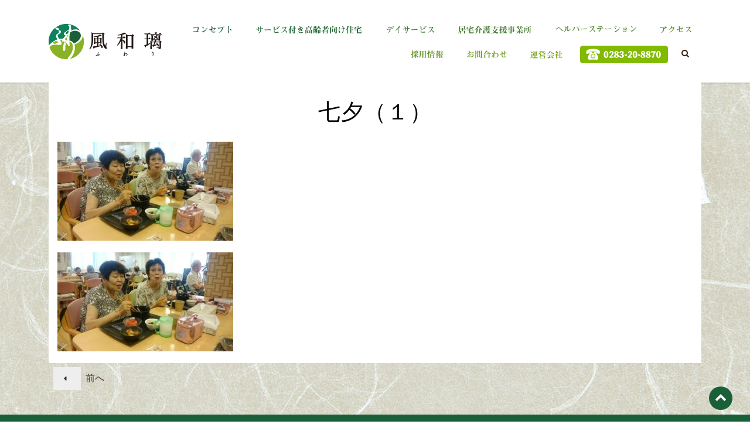

--- FILE ---
content_type: text/html; charset=UTF-8
request_url: https://huwari.net/10002/%E4%B8%83%E5%A4%95%EF%BC%88%EF%BC%91%EF%BC%89
body_size: 18549
content:
<!DOCTYPE html>
<html dir="ltr" lang="ja" prefix="og: https://ogp.me/ns#">
<head>
<meta charset="UTF-8">
<meta name="viewport" content="width=device-width, initial-scale=1">
<link rel="profile" href="http://gmpg.org/xfn/11">


<title>七夕（１） | 風和璃</title>

		<!-- All in One SEO 4.9.3 - aioseo.com -->
	<meta name="robots" content="max-image-preview:large" />
	<meta name="author" content="fuwari-admin"/>
	<link rel="canonical" href="https://huwari.net/10002/%e4%b8%83%e5%a4%95%ef%bc%88%ef%bc%91%ef%bc%89" />
	<meta name="generator" content="All in One SEO (AIOSEO) 4.9.3" />

		<!-- Global site tag (gtag.js) - Google Analytics -->
<script async src="https://www.googletagmanager.com/gtag/js?id=G-188KP5HH0P"></script>
<script>
  window.dataLayer = window.dataLayer || [];
  function gtag(){dataLayer.push(arguments);}
  gtag('js', new Date());

  gtag('config', 'G-188KP5HH0P');
</script>
		<meta property="og:locale" content="ja_JP" />
		<meta property="og:site_name" content="風和璃 | 栃木県佐野市にあるサービス付き高齢者向け住宅【風和璃】" />
		<meta property="og:type" content="article" />
		<meta property="og:title" content="七夕（１） | 風和璃" />
		<meta property="og:url" content="https://huwari.net/10002/%e4%b8%83%e5%a4%95%ef%bc%88%ef%bc%91%ef%bc%89" />
		<meta property="og:image" content="https://huwari.net/wp-content/uploads/2020/09/logo_200x60.png" />
		<meta property="og:image:secure_url" content="https://huwari.net/wp-content/uploads/2020/09/logo_200x60.png" />
		<meta property="article:published_time" content="2020-09-29T08:29:26+00:00" />
		<meta property="article:modified_time" content="2020-09-29T08:29:26+00:00" />
		<meta name="twitter:card" content="summary" />
		<meta name="twitter:title" content="七夕（１） | 風和璃" />
		<meta name="twitter:image" content="https://huwari.net/wp-content/uploads/2020/09/logo_200x60.png" />
		<script type="application/ld+json" class="aioseo-schema">
			{"@context":"https:\/\/schema.org","@graph":[{"@type":"BreadcrumbList","@id":"https:\/\/huwari.net\/10002\/%e4%b8%83%e5%a4%95%ef%bc%88%ef%bc%91%ef%bc%89#breadcrumblist","itemListElement":[{"@type":"ListItem","@id":"https:\/\/huwari.net#listItem","position":1,"name":"Home","item":"https:\/\/huwari.net","nextItem":{"@type":"ListItem","@id":"https:\/\/huwari.net\/10002\/%e4%b8%83%e5%a4%95%ef%bc%88%ef%bc%91%ef%bc%89#listItem","name":"\u4e03\u5915\uff08\uff11\uff09"}},{"@type":"ListItem","@id":"https:\/\/huwari.net\/10002\/%e4%b8%83%e5%a4%95%ef%bc%88%ef%bc%91%ef%bc%89#listItem","position":2,"name":"\u4e03\u5915\uff08\uff11\uff09","previousItem":{"@type":"ListItem","@id":"https:\/\/huwari.net#listItem","name":"Home"}}]},{"@type":"ItemPage","@id":"https:\/\/huwari.net\/10002\/%e4%b8%83%e5%a4%95%ef%bc%88%ef%bc%91%ef%bc%89#itempage","url":"https:\/\/huwari.net\/10002\/%e4%b8%83%e5%a4%95%ef%bc%88%ef%bc%91%ef%bc%89","name":"\u4e03\u5915\uff08\uff11\uff09 | \u98a8\u548c\u7483","inLanguage":"ja","isPartOf":{"@id":"https:\/\/huwari.net\/#website"},"breadcrumb":{"@id":"https:\/\/huwari.net\/10002\/%e4%b8%83%e5%a4%95%ef%bc%88%ef%bc%91%ef%bc%89#breadcrumblist"},"author":{"@id":"https:\/\/huwari.net\/author\/fuwari-admin#author"},"creator":{"@id":"https:\/\/huwari.net\/author\/fuwari-admin#author"},"datePublished":"2020-09-29T17:29:26+09:00","dateModified":"2020-09-29T17:29:26+09:00"},{"@type":"Organization","@id":"https:\/\/huwari.net\/#organization","name":"\u98a8\u548c\u7483","description":"\u6803\u6728\u770c\u4f50\u91ce\u5e02\u306b\u3042\u308b\u30b5\u30fc\u30d3\u30b9\u4ed8\u304d\u9ad8\u9f62\u8005\u5411\u3051\u4f4f\u5b85\u3010\u98a8\u548c\u7483\u3011","url":"https:\/\/huwari.net\/","logo":{"@type":"ImageObject","url":"https:\/\/huwari.net\/wp-content\/uploads\/2020\/08\/01.png","@id":"https:\/\/huwari.net\/10002\/%e4%b8%83%e5%a4%95%ef%bc%88%ef%bc%91%ef%bc%89\/#organizationLogo","width":40,"height":40},"image":{"@id":"https:\/\/huwari.net\/10002\/%e4%b8%83%e5%a4%95%ef%bc%88%ef%bc%91%ef%bc%89\/#organizationLogo"}},{"@type":"Person","@id":"https:\/\/huwari.net\/author\/fuwari-admin#author","url":"https:\/\/huwari.net\/author\/fuwari-admin","name":"fuwari-admin"},{"@type":"WebSite","@id":"https:\/\/huwari.net\/#website","url":"https:\/\/huwari.net\/","name":"\u98a8\u548c\u7483","description":"\u6803\u6728\u770c\u4f50\u91ce\u5e02\u306b\u3042\u308b\u30b5\u30fc\u30d3\u30b9\u4ed8\u304d\u9ad8\u9f62\u8005\u5411\u3051\u4f4f\u5b85\u3010\u98a8\u548c\u7483\u3011","inLanguage":"ja","publisher":{"@id":"https:\/\/huwari.net\/#organization"}}]}
		</script>
		<!-- All in One SEO -->

<link rel='dns-prefetch' href='//fonts.googleapis.com' />
<link rel="alternate" type="application/rss+xml" title="風和璃 &raquo; フィード" href="https://huwari.net/feed" />
<link rel="alternate" type="application/rss+xml" title="風和璃 &raquo; コメントフィード" href="https://huwari.net/comments/feed" />
<meta name="description" content="" /><script type="text/javascript">
window._wpemojiSettings = {"baseUrl":"https:\/\/s.w.org\/images\/core\/emoji\/14.0.0\/72x72\/","ext":".png","svgUrl":"https:\/\/s.w.org\/images\/core\/emoji\/14.0.0\/svg\/","svgExt":".svg","source":{"concatemoji":"https:\/\/huwari.net\/wp-includes\/js\/wp-emoji-release.min.js?ver=6.1.9"}};
/*! This file is auto-generated */
!function(e,a,t){var n,r,o,i=a.createElement("canvas"),p=i.getContext&&i.getContext("2d");function s(e,t){var a=String.fromCharCode,e=(p.clearRect(0,0,i.width,i.height),p.fillText(a.apply(this,e),0,0),i.toDataURL());return p.clearRect(0,0,i.width,i.height),p.fillText(a.apply(this,t),0,0),e===i.toDataURL()}function c(e){var t=a.createElement("script");t.src=e,t.defer=t.type="text/javascript",a.getElementsByTagName("head")[0].appendChild(t)}for(o=Array("flag","emoji"),t.supports={everything:!0,everythingExceptFlag:!0},r=0;r<o.length;r++)t.supports[o[r]]=function(e){if(p&&p.fillText)switch(p.textBaseline="top",p.font="600 32px Arial",e){case"flag":return s([127987,65039,8205,9895,65039],[127987,65039,8203,9895,65039])?!1:!s([55356,56826,55356,56819],[55356,56826,8203,55356,56819])&&!s([55356,57332,56128,56423,56128,56418,56128,56421,56128,56430,56128,56423,56128,56447],[55356,57332,8203,56128,56423,8203,56128,56418,8203,56128,56421,8203,56128,56430,8203,56128,56423,8203,56128,56447]);case"emoji":return!s([129777,127995,8205,129778,127999],[129777,127995,8203,129778,127999])}return!1}(o[r]),t.supports.everything=t.supports.everything&&t.supports[o[r]],"flag"!==o[r]&&(t.supports.everythingExceptFlag=t.supports.everythingExceptFlag&&t.supports[o[r]]);t.supports.everythingExceptFlag=t.supports.everythingExceptFlag&&!t.supports.flag,t.DOMReady=!1,t.readyCallback=function(){t.DOMReady=!0},t.supports.everything||(n=function(){t.readyCallback()},a.addEventListener?(a.addEventListener("DOMContentLoaded",n,!1),e.addEventListener("load",n,!1)):(e.attachEvent("onload",n),a.attachEvent("onreadystatechange",function(){"complete"===a.readyState&&t.readyCallback()})),(e=t.source||{}).concatemoji?c(e.concatemoji):e.wpemoji&&e.twemoji&&(c(e.twemoji),c(e.wpemoji)))}(window,document,window._wpemojiSettings);
</script>
<style type="text/css">
img.wp-smiley,
img.emoji {
	display: inline !important;
	border: none !important;
	box-shadow: none !important;
	height: 1em !important;
	width: 1em !important;
	margin: 0 0.07em !important;
	vertical-align: -0.1em !important;
	background: none !important;
	padding: 0 !important;
}
</style>
	<link rel='stylesheet' id='sbi_styles-css' href='https://huwari.net/wp-content/plugins/instagram-feed/css/sbi-styles.min.css?ver=6.10.0' type='text/css' media='all' />
<link rel='stylesheet' id='vkExUnit_common_style-css' href='https://huwari.net/wp-content/plugins/vk-all-in-one-expansion-unit/assets/css/vkExUnit_style.css?ver=9.99.1.0' type='text/css' media='all' />
<style id='vkExUnit_common_style-inline-css' type='text/css'>
.veu_promotion-alert__content--text { border: 1px solid rgba(0,0,0,0.125); padding: 0.5em 1em; border-radius: var(--vk-size-radius); margin-bottom: var(--vk-margin-block-bottom); font-size: 0.875rem; } /* Alert Content部分に段落タグを入れた場合に最後の段落の余白を0にする */ .veu_promotion-alert__content--text p:last-of-type{ margin-bottom:0; margin-top: 0; }
:root {--ver_page_top_button_url:url(https://huwari.net/wp-content/plugins/vk-all-in-one-expansion-unit/assets/images/to-top-btn-icon.svg);}@font-face {font-weight: normal;font-style: normal;font-family: "vk_sns";src: url("https://huwari.net/wp-content/plugins/vk-all-in-one-expansion-unit/inc/sns/icons/fonts/vk_sns.eot?-bq20cj");src: url("https://huwari.net/wp-content/plugins/vk-all-in-one-expansion-unit/inc/sns/icons/fonts/vk_sns.eot?#iefix-bq20cj") format("embedded-opentype"),url("https://huwari.net/wp-content/plugins/vk-all-in-one-expansion-unit/inc/sns/icons/fonts/vk_sns.woff?-bq20cj") format("woff"),url("https://huwari.net/wp-content/plugins/vk-all-in-one-expansion-unit/inc/sns/icons/fonts/vk_sns.ttf?-bq20cj") format("truetype"),url("https://huwari.net/wp-content/plugins/vk-all-in-one-expansion-unit/inc/sns/icons/fonts/vk_sns.svg?-bq20cj#vk_sns") format("svg");}
</style>
<link rel='stylesheet' id='wp-block-library-css' href='https://huwari.net/wp-includes/css/dist/block-library/style.min.css?ver=6.1.9' type='text/css' media='all' />
<style id='wp-block-library-theme-inline-css' type='text/css'>
.wp-block-audio figcaption{color:#555;font-size:13px;text-align:center}.is-dark-theme .wp-block-audio figcaption{color:hsla(0,0%,100%,.65)}.wp-block-audio{margin:0 0 1em}.wp-block-code{border:1px solid #ccc;border-radius:4px;font-family:Menlo,Consolas,monaco,monospace;padding:.8em 1em}.wp-block-embed figcaption{color:#555;font-size:13px;text-align:center}.is-dark-theme .wp-block-embed figcaption{color:hsla(0,0%,100%,.65)}.wp-block-embed{margin:0 0 1em}.blocks-gallery-caption{color:#555;font-size:13px;text-align:center}.is-dark-theme .blocks-gallery-caption{color:hsla(0,0%,100%,.65)}.wp-block-image figcaption{color:#555;font-size:13px;text-align:center}.is-dark-theme .wp-block-image figcaption{color:hsla(0,0%,100%,.65)}.wp-block-image{margin:0 0 1em}.wp-block-pullquote{border-top:4px solid;border-bottom:4px solid;margin-bottom:1.75em;color:currentColor}.wp-block-pullquote__citation,.wp-block-pullquote cite,.wp-block-pullquote footer{color:currentColor;text-transform:uppercase;font-size:.8125em;font-style:normal}.wp-block-quote{border-left:.25em solid;margin:0 0 1.75em;padding-left:1em}.wp-block-quote cite,.wp-block-quote footer{color:currentColor;font-size:.8125em;position:relative;font-style:normal}.wp-block-quote.has-text-align-right{border-left:none;border-right:.25em solid;padding-left:0;padding-right:1em}.wp-block-quote.has-text-align-center{border:none;padding-left:0}.wp-block-quote.is-large,.wp-block-quote.is-style-large,.wp-block-quote.is-style-plain{border:none}.wp-block-search .wp-block-search__label{font-weight:700}.wp-block-search__button{border:1px solid #ccc;padding:.375em .625em}:where(.wp-block-group.has-background){padding:1.25em 2.375em}.wp-block-separator.has-css-opacity{opacity:.4}.wp-block-separator{border:none;border-bottom:2px solid;margin-left:auto;margin-right:auto}.wp-block-separator.has-alpha-channel-opacity{opacity:1}.wp-block-separator:not(.is-style-wide):not(.is-style-dots){width:100px}.wp-block-separator.has-background:not(.is-style-dots){border-bottom:none;height:1px}.wp-block-separator.has-background:not(.is-style-wide):not(.is-style-dots){height:2px}.wp-block-table{margin:"0 0 1em 0"}.wp-block-table thead{border-bottom:3px solid}.wp-block-table tfoot{border-top:3px solid}.wp-block-table td,.wp-block-table th{word-break:normal}.wp-block-table figcaption{color:#555;font-size:13px;text-align:center}.is-dark-theme .wp-block-table figcaption{color:hsla(0,0%,100%,.65)}.wp-block-video figcaption{color:#555;font-size:13px;text-align:center}.is-dark-theme .wp-block-video figcaption{color:hsla(0,0%,100%,.65)}.wp-block-video{margin:0 0 1em}.wp-block-template-part.has-background{padding:1.25em 2.375em;margin-top:0;margin-bottom:0}
</style>
<link rel='stylesheet' id='aioseo/css/src/vue/standalone/blocks/table-of-contents/global.scss-css' href='https://huwari.net/wp-content/plugins/all-in-one-seo-pack/dist/Lite/assets/css/table-of-contents/global.e90f6d47.css?ver=4.9.3' type='text/css' media='all' />
<link rel='stylesheet' id='classic-theme-styles-css' href='https://huwari.net/wp-includes/css/classic-themes.min.css?ver=1' type='text/css' media='all' />
<style id='global-styles-inline-css' type='text/css'>
body{--wp--preset--color--black: #000000;--wp--preset--color--cyan-bluish-gray: #abb8c3;--wp--preset--color--white: #ffffff;--wp--preset--color--pale-pink: #f78da7;--wp--preset--color--vivid-red: #cf2e2e;--wp--preset--color--luminous-vivid-orange: #ff6900;--wp--preset--color--luminous-vivid-amber: #fcb900;--wp--preset--color--light-green-cyan: #7bdcb5;--wp--preset--color--vivid-green-cyan: #00d084;--wp--preset--color--pale-cyan-blue: #8ed1fc;--wp--preset--color--vivid-cyan-blue: #0693e3;--wp--preset--color--vivid-purple: #9b51e0;--wp--preset--gradient--vivid-cyan-blue-to-vivid-purple: linear-gradient(135deg,rgba(6,147,227,1) 0%,rgb(155,81,224) 100%);--wp--preset--gradient--light-green-cyan-to-vivid-green-cyan: linear-gradient(135deg,rgb(122,220,180) 0%,rgb(0,208,130) 100%);--wp--preset--gradient--luminous-vivid-amber-to-luminous-vivid-orange: linear-gradient(135deg,rgba(252,185,0,1) 0%,rgba(255,105,0,1) 100%);--wp--preset--gradient--luminous-vivid-orange-to-vivid-red: linear-gradient(135deg,rgba(255,105,0,1) 0%,rgb(207,46,46) 100%);--wp--preset--gradient--very-light-gray-to-cyan-bluish-gray: linear-gradient(135deg,rgb(238,238,238) 0%,rgb(169,184,195) 100%);--wp--preset--gradient--cool-to-warm-spectrum: linear-gradient(135deg,rgb(74,234,220) 0%,rgb(151,120,209) 20%,rgb(207,42,186) 40%,rgb(238,44,130) 60%,rgb(251,105,98) 80%,rgb(254,248,76) 100%);--wp--preset--gradient--blush-light-purple: linear-gradient(135deg,rgb(255,206,236) 0%,rgb(152,150,240) 100%);--wp--preset--gradient--blush-bordeaux: linear-gradient(135deg,rgb(254,205,165) 0%,rgb(254,45,45) 50%,rgb(107,0,62) 100%);--wp--preset--gradient--luminous-dusk: linear-gradient(135deg,rgb(255,203,112) 0%,rgb(199,81,192) 50%,rgb(65,88,208) 100%);--wp--preset--gradient--pale-ocean: linear-gradient(135deg,rgb(255,245,203) 0%,rgb(182,227,212) 50%,rgb(51,167,181) 100%);--wp--preset--gradient--electric-grass: linear-gradient(135deg,rgb(202,248,128) 0%,rgb(113,206,126) 100%);--wp--preset--gradient--midnight: linear-gradient(135deg,rgb(2,3,129) 0%,rgb(40,116,252) 100%);--wp--preset--duotone--dark-grayscale: url('#wp-duotone-dark-grayscale');--wp--preset--duotone--grayscale: url('#wp-duotone-grayscale');--wp--preset--duotone--purple-yellow: url('#wp-duotone-purple-yellow');--wp--preset--duotone--blue-red: url('#wp-duotone-blue-red');--wp--preset--duotone--midnight: url('#wp-duotone-midnight');--wp--preset--duotone--magenta-yellow: url('#wp-duotone-magenta-yellow');--wp--preset--duotone--purple-green: url('#wp-duotone-purple-green');--wp--preset--duotone--blue-orange: url('#wp-duotone-blue-orange');--wp--preset--font-size--small: 13px;--wp--preset--font-size--medium: 20px;--wp--preset--font-size--large: 36px;--wp--preset--font-size--x-large: 42px;--wp--preset--spacing--20: 0.44rem;--wp--preset--spacing--30: 0.67rem;--wp--preset--spacing--40: 1rem;--wp--preset--spacing--50: 1.5rem;--wp--preset--spacing--60: 2.25rem;--wp--preset--spacing--70: 3.38rem;--wp--preset--spacing--80: 5.06rem;}:where(.is-layout-flex){gap: 0.5em;}body .is-layout-flow > .alignleft{float: left;margin-inline-start: 0;margin-inline-end: 2em;}body .is-layout-flow > .alignright{float: right;margin-inline-start: 2em;margin-inline-end: 0;}body .is-layout-flow > .aligncenter{margin-left: auto !important;margin-right: auto !important;}body .is-layout-constrained > .alignleft{float: left;margin-inline-start: 0;margin-inline-end: 2em;}body .is-layout-constrained > .alignright{float: right;margin-inline-start: 2em;margin-inline-end: 0;}body .is-layout-constrained > .aligncenter{margin-left: auto !important;margin-right: auto !important;}body .is-layout-constrained > :where(:not(.alignleft):not(.alignright):not(.alignfull)){max-width: var(--wp--style--global--content-size);margin-left: auto !important;margin-right: auto !important;}body .is-layout-constrained > .alignwide{max-width: var(--wp--style--global--wide-size);}body .is-layout-flex{display: flex;}body .is-layout-flex{flex-wrap: wrap;align-items: center;}body .is-layout-flex > *{margin: 0;}:where(.wp-block-columns.is-layout-flex){gap: 2em;}.has-black-color{color: var(--wp--preset--color--black) !important;}.has-cyan-bluish-gray-color{color: var(--wp--preset--color--cyan-bluish-gray) !important;}.has-white-color{color: var(--wp--preset--color--white) !important;}.has-pale-pink-color{color: var(--wp--preset--color--pale-pink) !important;}.has-vivid-red-color{color: var(--wp--preset--color--vivid-red) !important;}.has-luminous-vivid-orange-color{color: var(--wp--preset--color--luminous-vivid-orange) !important;}.has-luminous-vivid-amber-color{color: var(--wp--preset--color--luminous-vivid-amber) !important;}.has-light-green-cyan-color{color: var(--wp--preset--color--light-green-cyan) !important;}.has-vivid-green-cyan-color{color: var(--wp--preset--color--vivid-green-cyan) !important;}.has-pale-cyan-blue-color{color: var(--wp--preset--color--pale-cyan-blue) !important;}.has-vivid-cyan-blue-color{color: var(--wp--preset--color--vivid-cyan-blue) !important;}.has-vivid-purple-color{color: var(--wp--preset--color--vivid-purple) !important;}.has-black-background-color{background-color: var(--wp--preset--color--black) !important;}.has-cyan-bluish-gray-background-color{background-color: var(--wp--preset--color--cyan-bluish-gray) !important;}.has-white-background-color{background-color: var(--wp--preset--color--white) !important;}.has-pale-pink-background-color{background-color: var(--wp--preset--color--pale-pink) !important;}.has-vivid-red-background-color{background-color: var(--wp--preset--color--vivid-red) !important;}.has-luminous-vivid-orange-background-color{background-color: var(--wp--preset--color--luminous-vivid-orange) !important;}.has-luminous-vivid-amber-background-color{background-color: var(--wp--preset--color--luminous-vivid-amber) !important;}.has-light-green-cyan-background-color{background-color: var(--wp--preset--color--light-green-cyan) !important;}.has-vivid-green-cyan-background-color{background-color: var(--wp--preset--color--vivid-green-cyan) !important;}.has-pale-cyan-blue-background-color{background-color: var(--wp--preset--color--pale-cyan-blue) !important;}.has-vivid-cyan-blue-background-color{background-color: var(--wp--preset--color--vivid-cyan-blue) !important;}.has-vivid-purple-background-color{background-color: var(--wp--preset--color--vivid-purple) !important;}.has-black-border-color{border-color: var(--wp--preset--color--black) !important;}.has-cyan-bluish-gray-border-color{border-color: var(--wp--preset--color--cyan-bluish-gray) !important;}.has-white-border-color{border-color: var(--wp--preset--color--white) !important;}.has-pale-pink-border-color{border-color: var(--wp--preset--color--pale-pink) !important;}.has-vivid-red-border-color{border-color: var(--wp--preset--color--vivid-red) !important;}.has-luminous-vivid-orange-border-color{border-color: var(--wp--preset--color--luminous-vivid-orange) !important;}.has-luminous-vivid-amber-border-color{border-color: var(--wp--preset--color--luminous-vivid-amber) !important;}.has-light-green-cyan-border-color{border-color: var(--wp--preset--color--light-green-cyan) !important;}.has-vivid-green-cyan-border-color{border-color: var(--wp--preset--color--vivid-green-cyan) !important;}.has-pale-cyan-blue-border-color{border-color: var(--wp--preset--color--pale-cyan-blue) !important;}.has-vivid-cyan-blue-border-color{border-color: var(--wp--preset--color--vivid-cyan-blue) !important;}.has-vivid-purple-border-color{border-color: var(--wp--preset--color--vivid-purple) !important;}.has-vivid-cyan-blue-to-vivid-purple-gradient-background{background: var(--wp--preset--gradient--vivid-cyan-blue-to-vivid-purple) !important;}.has-light-green-cyan-to-vivid-green-cyan-gradient-background{background: var(--wp--preset--gradient--light-green-cyan-to-vivid-green-cyan) !important;}.has-luminous-vivid-amber-to-luminous-vivid-orange-gradient-background{background: var(--wp--preset--gradient--luminous-vivid-amber-to-luminous-vivid-orange) !important;}.has-luminous-vivid-orange-to-vivid-red-gradient-background{background: var(--wp--preset--gradient--luminous-vivid-orange-to-vivid-red) !important;}.has-very-light-gray-to-cyan-bluish-gray-gradient-background{background: var(--wp--preset--gradient--very-light-gray-to-cyan-bluish-gray) !important;}.has-cool-to-warm-spectrum-gradient-background{background: var(--wp--preset--gradient--cool-to-warm-spectrum) !important;}.has-blush-light-purple-gradient-background{background: var(--wp--preset--gradient--blush-light-purple) !important;}.has-blush-bordeaux-gradient-background{background: var(--wp--preset--gradient--blush-bordeaux) !important;}.has-luminous-dusk-gradient-background{background: var(--wp--preset--gradient--luminous-dusk) !important;}.has-pale-ocean-gradient-background{background: var(--wp--preset--gradient--pale-ocean) !important;}.has-electric-grass-gradient-background{background: var(--wp--preset--gradient--electric-grass) !important;}.has-midnight-gradient-background{background: var(--wp--preset--gradient--midnight) !important;}.has-small-font-size{font-size: var(--wp--preset--font-size--small) !important;}.has-medium-font-size{font-size: var(--wp--preset--font-size--medium) !important;}.has-large-font-size{font-size: var(--wp--preset--font-size--large) !important;}.has-x-large-font-size{font-size: var(--wp--preset--font-size--x-large) !important;}
.wp-block-navigation a:where(:not(.wp-element-button)){color: inherit;}
:where(.wp-block-columns.is-layout-flex){gap: 2em;}
.wp-block-pullquote{font-size: 1.5em;line-height: 1.6;}
</style>
<link rel='stylesheet' id='contact-form-7-css' href='https://huwari.net/wp-content/plugins/contact-form-7/includes/css/styles.css?ver=5.7.7' type='text/css' media='all' />
<link rel='stylesheet' id='menu-image-css' href='https://huwari.net/wp-content/plugins/menu-image/includes/css/menu-image.css?ver=3.13' type='text/css' media='all' />
<link rel='stylesheet' id='dashicons-css' href='https://huwari.net/wp-includes/css/dashicons.min.css?ver=6.1.9' type='text/css' media='all' />
<link rel='stylesheet' id='wpos-font-awesome-css' href='https://huwari.net/wp-content/plugins/slider-and-carousel-plus-widget-for-instagram/assets/css/font-awesome.min.css?ver=1.9.3' type='text/css' media='all' />
<link rel='stylesheet' id='wpos-magnific-style-css' href='https://huwari.net/wp-content/plugins/slider-and-carousel-plus-widget-for-instagram/assets/css/magnific-popup.css?ver=1.9.3' type='text/css' media='all' />
<link rel='stylesheet' id='wpos-slick-style-css' href='https://huwari.net/wp-content/plugins/slider-and-carousel-plus-widget-for-instagram/assets/css/slick.css?ver=1.9.3' type='text/css' media='all' />
<link rel='stylesheet' id='iscwp-public-css-css' href='https://huwari.net/wp-content/plugins/slider-and-carousel-plus-widget-for-instagram/assets/css/iscwp-public.css?ver=1.9.3' type='text/css' media='all' />
<link rel='stylesheet' id='veu-cta-css' href='https://huwari.net/wp-content/plugins/vk-all-in-one-expansion-unit/inc/call-to-action/package/assets/css/style.css?ver=9.99.1.0' type='text/css' media='all' />
<link rel='stylesheet' id='the_gap_style-css' href='https://huwari.net/wp-content/themes/the-gap/style.css?ver=6.1.9' type='text/css' media='all' />
<style id='the_gap_style-inline-css' type='text/css'>
*{ font-family: }#site-title a,.site-title a{color:#e4006e;}
.media-slider .slider-date,.btn-default.nlbtn.media-btn,.nl-media-ovr-title span,
			.nl-media-ovr-sub-title,.nl-slide-ovr-title,.nl-slide-ovr-sub-title,.nl-slide-ovr-sub-title a,.slider-date,.video-media-ovr-title{color:#ffffff;}
#main-navigation.main-menu ul li a,.menu-btn,#main-navigation .search-icon .sbtn .fa,.sidebar-icon,.cart-value,.total-label,.cart-total-val,.wishlist-icon,.woo-icon-part .fa,span.shopping-cart-value,.header-cart-icon{color:#3a1b12;}
#main-navigation.main-menu li.current-menu-item a,#main-navigation.main-menu li.current-menu-parent a,#main-navigation.main-menu ul li.current_page_item a{color:#196039;}
#main-navigation.main-menu .sub-menu li a{color:#3a1b12;}
#main-navigation.main-menu ul li ul li.current_page_item a{color:#196039;}
.topbar .contacts-body .one,.two,.three,.four,.five{color:#000000;}
#contact1, #contact2, #contact3, #contact4, #contact5{color:#000000;}
.topbar-social i.fa{color:#000000;}
.site-info a, .site-info{color:#ffffff;}
#site-footer h1,#site-footer h2,#site-footer h3,#site-footer h4,#site-footer .widget.widget_block .wp-block-table,#site-footer .widget.widget_block pre,#site-footer .widget.widget_block li,#site-footer .widget.widget_block p,#site-footer .widget.widget_block cite,#site-footer #mc_embed_signup_scroll .nl-widget-title,#site-footer h4.widget-title,#site-footer .news-widget-media-right span.entry-date, 
			#site-footer .widget.widget_recent_entries span.post-date,
			#site-footer .widget span,#site-footer .widget-cta-txt,.textwidget p,
			#site-footer .widget-contacts-body a,#site-footer .widget-contacts-body i.fa,
			#site-footer .widget-contacts-body span,#site-footer .widget.widget_calendar td,
			#site-footer .widget.widget_calendar th, #site-footer .nl-widget-title,#site-footer .nl-widget-position{color:#ffffff;}
#site-footer .widget.widget_block a,#site-footer .news-widget-media-right a.title,.footer-widgets .widget ul li a, 
			#site-footer .widget.widget_recent_entries a, #site-footer 
			.widget.widget_recent_comments a, #site-footer .widget.widget_categories 
			a,#site-footer .widget.widget_meta a, #site-footer .widget.widget_archive a,
			#site-footer .widget.widget_pages a,#site-footer .widget-selected-link span a,
			#site-footer .hvr-icon .icon a i.fa,#site-footer .widget-socials .icon i.fa{color:#fff;}
.post-navigation .nav-previous a, .post-navigation .nav-next a{color:#333;}
button1{color:#ffffff;}
#scroll-up i.fa{color:#ffffff;}
#secondary .widget.widget_block h4,#secondary .widget.widget_block h3,#secondary .widget.widget_block h2,h1,h2,h3,h4,h5,h6,.sidebar .widget-title span,.entry-title a,.sidebar .nl-widget-title,
			h4.entry-title a,.widget-title,.comments-title,.comment-reply-title{color:#000000;}

			.wishlist_table .product-stock-status span.wishlist-in-stock,.product_meta .posted_in,
			.product_meta .sku_wrapper,
			.woocommerce .quantity .qty,span.woocommerce-Price-amount amount,
			.woocommerce-product-details__short-description,
			.woocommerce-result-count,#mc_embed_signup_scroll .nl-widget-title,
			.product-brand-desc,.woo-front-page p,#tab-description p,span.price span,.product-info,
			.woo-footer-top .woocommerce ul.product_list_widget li span,.comment-author,
			.woo-front-page .product-title,.woocommerce div.product form.cart .variations,
			.woocommerce div.product p.price, .woocommerce div.product span.price,
			.woocommerce div.product .woocommerce-tabs ul.tabs li a,
			.woocommerce div.product .woocommerce-tabs ul.tabs li.active a,
			.woocommerce ul.products li.product .woocommerce-loop-category__title, 
			.woocommerce ul.products li.product .woocommerce-loop-product__title, 
			.woocommerce ul.products li.product h3,
			.woocommerce-Price-amount.amount,
			.woocommerce .quantity .qty,.woocommerce ul.products li.product .price,
			.news-widget-media-right span.entry-date,.comment-form-comment textarea,
			.comment-form label,.comment-form,
			.comment-body,.comment-content p,.comment-body,.comment-content p,

			.entry-format:before,#secondary .entry-date,
			.sidebar .author-box .image-txt p,
			.home_blog_border_style, .post-single-entry, .post-archive, .the-gap-page, .the-gap-front-page,.the-gap-search{color:#000000;}
.byline,.byline:before,.comments-area b.fn a,.comments-area .says,.post-categories a,
			.the-gap-related-post-body span a,.right-side-menu.visible a,
			.news-widget-media-right span.entry-date,
			.comment-form a,
			.comment-body,.comment-body a,.comments-link:before,
			.sidebar a.wp-block-latest-comments__comment-author, .sidebar a.wp-block-latest-comments__comment-link,
			.single-related-meta span,.single-related-meta a,.sidebar .social-icon-widget i.fa,
			.sidebar .author-box i.fa,.sidebar .nl-widget-position,.sidebar span,
			.sidebar span a,.single-footer a,.single-meta a,.single-meta span,
			.tagcloud a,.tags-links a, article.hentry .entry-footer span,
			article.hentry .entry-footer span a:not(.post-edit-link),
			.entry-meta .entry-format a,.entry-meta span,.entry-meta span a,
			.entry-format:before,.sidebar .widget ul li a{color:#54595F;}
.comments-area b.fn a:hover,.comments-area .says,.post-categories a:hover,
			.the-gap-related-post-body span a:hover,.right-side-menu.visible a:hover,
			.news-widget-media-right span.entry-date:hover,
			.comment-form a:hover,
			.comment-body a:hover,
			.single-related-meta span:hover,.single-related-meta a:hover,.sidebar .social-icon-widget i.fa:hover,
			.sidebar .author-box i.fa:hover,
			.sidebar span a:hover,.single-footer a:hover,.single-meta a:hover,
			.tagcloud a:hover,.tags-links a:hover, article.hentry .entry-footer span:hover,
			article.hentry .entry-footer span a:not(.post-edit-link),
			.entry-meta .entry-format a:hover,.entry-meta span:hover,.entry-meta span a:hover,
			.entry-format:before,.sidebar .widget ul li a:hover{color:#21c8ce;}
.woocommerce table.shop_table .product-name a,.entry-content a,.single-content a,.page-content a{color:#fb5e00;}
#main-navigation.mob-nav,#main-navigation.mob-nav ul .fa,#main-navigation.mob-nav a,#main-navigation.mob-nav ul li a{color:#000;}
{color:#eaeaea;}
.hide-mob-menu-btm.show,.hide-mob-menu .lines,#main-navigation.mob-nav .submenu-btn:before{color:#cccccc;}
#main-navigation.main-menu ul,#main-navigation.main-menu ul li a{background-color:#ffffff;}
#main-navigation.main-menu .sub-menu li a,#main-navigation.main-menu ul li ul li{background-color:#ffffff;}
#main-navigation.mob-nav,#main-navigation.mob-nav ul li{background-color:#fff;}
.hide-mob-menu-btm.show,#main-navigation.mob-nav .submenu-btn,.hide-mob-menu.show{background-color:#eee;}
.topbar{background-color:#ffffff;}
#site-header,.display-menu-toggle,.menu-btn,.sbtn{background-color:#ffffff;}
.media-imag-overlay-cta.colorbg,.media_slide_cta.colorbg{background-color:rgba(0,0,0, 0);}
#site-footer,.site-footer{background-color:#196039;}
#site-footer #mc_embed_signup,#site-footer .widget,#site-footer .widget-contacts-body,#site-footer .news-widget-body-{background-color:#000000;}
.site-info{background-color:rgba(25,96,57, 0);}
.home_blog_border_style,.wishlist_table tr td, .wishlist_table tr th.product-checkbox,
			.wishlist_table tr th.wishlist-delete,#add_payment_method #payment, .woocommerce-cart #payment, .woocommerce-checkout #payment,
			.woocommerce ul.products li.product, .woocommerce-page ul.products li.product,.summary.entry-summary,.woocommerce div.product form.cart,
			.woocommerce div.product .woocommerce-tabs ul.tabs li.active,#tab-description,#tab-description p,.product-entry,.sidebar h3.widget-title span,
			.right-side-menu.visible,.comments-area,.sidebar .widget,.related-single,.post-author-box,.home_blog_border_style, .post-single-entry,
			.post-archive, .the-gap-page,.the-gap-front-page,.the-gap-search{background-color:#ffffff;}
#scroll-up{background-color:#196039;}
.social-icon-topbar .icon{background-color:#ffffff;}
.post-navigation .nav-previous a, .post-navigation .nav-next a{background-color:#eeeeee;}
#main-navigation.main-menu ul li a:hover,.woo-icon-part .fa:hover,span.shopping-cart-value:hover{color:#f3b3cf;}
#main-navigation.main-menu ul li ul li a:hover{color:#f3b3cf;}
#main-navigation.mob-nav a:hover,#main-navigation.mob-nav ul li a:hover{color:#ffffff;}
.social-icon-topbar .icon:hover i.fa{color:#000000;}
.post-navigation .nav-previous a:hover, .post-navigation 
			.nav-next a:hover{color:#000000;}
.button1{color:#f3b3cf;}
#main-navigation.main-menu ul li a:hover{background-color:#fff;}
#main-navigation.main-menu .sub-menu li a:hover{background-color:#ffffff;}
.post-navigation .nav-previous a:hover, .post-navigation 
			.nav-next a:hover{background-color:#ddd;}
.button1:hover,.nav-previous a:hover,.nav-next a:hover{background-color:#000000;}
.pagination .nav-links{ text-align: center;}
#secondary h3.widget-title{ text-align: center;}
#site-footer h4.widget-title{ text-align: center;}
h1.single-title,.single-meta,.single-footer,.single-header{ text-align: center;}
h2.entry-title,.entry-meta,.entry-header,.post-thumbnail,.blog-buttons{ text-align: center;}
.page-title{ text-align: center;}
.media-imag-overlay-cta.full,.media_slide_cta.full.none{ text-align: center;}
.single-content,.single-content p{ text-align: left;}
.entry-content,.entry-content p{ text-align: center;}
button1{ border-color:#ffffff;}
.home_blog_border_style{ border-color:#333;}
.post-single-entry{ border-color:#333;}
.blog-pop_border_style{ border-color:#333;}
button1{ border-width:10px;}
.home_blog_border_style{ border-width:1px;}
.post-single-entry{ border-width:1px;}
.blog-pop_border_style{ border-width:1px;}
button1{ border-style:solid;}
.home_blog_border_style{ border-style:none;}
.post-single-entry{ border-style:none;}
.blog-pop_border_style{ border-style:none;}
button1{ border-radius:10px;}
.social-icon-topbar .icon{ border-radius:0px;}
.home_blog_border_style{ border-radius:0px;}
.post-single-entry{ border-radius:0px;}
.btn-default.nlbtn1.slide-btn,.slide-btn{ border-radius:25px;}
.site-footer .widget ul li,.site-footer .news-widget-body-,
			.site-footer .widget-contacts-body span,.site-footer .widget-selected-link span,
		.site-footer .social-icon-widget,.site-footer .cta-overlay{ border-top-color:#aaa;}
.site-footer .widget ul li,.site-footer .news-widget-body-,
			.site-footer .widget-contacts-body span,.site-footer .widget-selected-link span,
			.site-footer .social-icon-widget,.site-footer .cta-overlay{ border-top-width:1px;}
.site-footer .widget ul li,.site-footer .news-widget-body-,
			.site-footer .widget-contacts-body span,.site-footer .widget-selected-link span,
			.site-footer .social-icon-widget,.site-footer .cta-overlay{ border-top-style:solid;}
.topbar{ border-bottom-color:rgba(238,238,238, 0.5);}
.topbar{ border-bottom-width:1px;}
.topbar{ border-bottom-style:solid;}
.site-title a{ font-size: 20px;}
#main-navigation.main-menu ul li a,.menu-btn,#main-navigation.main-menu .search-icon button.sbtn .fa{ font-size: 14px;}
.site-title{display:none}.site-logo{display:block}#main-navigation.main-menu,.menu-btn{float:right;}.branding{float:left;}#main-navigation.main-menu,.menu-btn{text-align:right;}.site-logo{float:left;}.site-title,.site-logo{clear:both;}.search-container{float: right;}.inner-header{display: -webkit-box;}.inner-header{display: -ms-flexbox;}.inner-header{display: flex;}.inner-header{-ms-flex-wrap: wrap;}.inner-header{flex-wrap: wrap;}.inner-header{-webkit-box-align: center;}.inner-header{-ms-flex-align: center;}.inner-header{align-items: center;}.topbar{ display: none;}
.entry-meta{ display: none;}
.single-header .post-categories{ display: none;}
.single-meta{ display: none;}
.entry-meta span.posted-on{ display: none;}
.entry-meta span.byline{ display: none;}
.entry-meta span.comments-link{ display: none;}
.single-meta span.byline{ display: none;}
.single-meta span.comments-link{ display: none;}
.slide_border_style.animated { -webkit-animation-duration:10s;animation-duration: 10s;}.home_blog_border_style.animated { -webkit-animation-duration:10s;animation-duration: 10s;}.media_button{ display: block;}
.scroll-up-circle i.fa  { font-size: 20px}.scroll-up-circle { width: 40px}.scroll-up-circle{ height: 40px}.scroll-up-circle{ line-height: 40px}.site-title { display: none}.logo { display: none}.topbar .topbar-text{float: right}.topbar .topbar-text .contacts-body{text-align: right}.topbar .topbar-social{float: left}.topbar .topbar-social{text-align: left}#ha3,#ha4,#ha5,#ha6,#ha7,#ha8{display: none}.wp-block-button,article.hentry .entry-footer span a.post-edit-link,a.read-more, a.more-link,button, input[type="button"], input[type="reset"], input[type="submit"]{ color: #ffffff}a.read-more, a.more-link,button:not(.menu-btn):not(.sbtn):not(.slick-dots li button), input[type="button"], input[type="reset"], input[type="submit"]{ background-color: #cccccc}a.read-more:hover,a.more-link:hover,button:not(.sbtn):hover, input[type="button"]:hover, input[type="reset"]:hover, input[type="submit"]:hover{ color: #f3b3cf}a.read-more:hover,a.more-link:hover,button:not(.sbtn):not(.hide-mob-menu):hover, input[type="button"]:hover, input[type="reset"]:hover, input[type="submit"]:hover{ background-color: #000000} button:not(.search-submit):not(.customize-partial-edit-shortcut-button):not(.slick-next:before):not(.slick-prev:before):(.search-icon), input[type="button"], input[type="reset"], input[type="submit"]
		{ border-color: #ffffff} button:not(.search-submit):not(.customize-partial-edit-shortcut-button):not(.slick-next:before):not(.slick-prev:before):(.search-icon), input[type="button"], input[type="reset"], input[type="submit"]
				 { border-width: 10px} button:not(.search-submit):not(.customize-partial-edit-shortcut-button):not(.slick-next:before):not(.slick-prev:before):(.search-icon), input[type="button"], input[type="reset"], input[type="submit"]
				 { border-style: solid} button:not(.search-submit):not(.customize-partial-edit-shortcut-button):not(.slick-next:before):not(.slick-prev:before):(.search-icon), input[type="button"], input[type="reset"], input[type="submit"]
				 { border-radius: 10px} button:not(.search-submit):not(.customize-partial-edit-shortcut-button):not(.slick-next:before):not(.slick-prev:before):(.search-icon), input[type="button"], input[type="reset"], input[type="submit"]
				 { padding-top: 6px} button:not(.search-submit):not(.customize-partial-edit-shortcut-button):not(.slick-next:before):not(.slick-prev:before):(.search-icon), input[type="button"], input[type="reset"], input[type="submit"]
				 { padding-bottom: 6px} button:not(.search-submit):not(.customize-partial-edit-shortcut-button):not(.slick-next:before):not(.slick-prev:before):(.search-icon), input[type="button"], input[type="reset"], input[type="submit"]
				 { padding-left: 15px} button:not(.search-submit):not(.customize-partial-edit-shortcut-button):not(.slick-next:before):not(.slick-prev:before):(.search-icon), input[type="button"], input[type="reset"], input[type="submit"]
				 { padding-right: 15px}#main-navigation.main-menu ul li a:hover { background-color: rgba(0,15,255, 0)}#main-navigation.main-menu li.current-menu-item a,
		#main-navigation.main-menu li.current-menu-parent a { background-color: rgba(0,15,255, 0)}.social-icon-topbar .icon{ height: 32px;}
.social-icon-topbar .icon{ width: 32px;}
.social-icon-topbar .icon:hover{ border-color: #323844;}
.social-icon-topbar .icon i.fa{ line-height: 32px;}
.social-icon-topbar .icon i.fa{ font-size: 12px;}
.topbar-text .customize-partial-edit-shortcut-button,
.topbar-social .customize-partial-edit-shortcut-button{margin-left:70px;}.sidebar .widget {box-shadow:0px 5px 25px 0px rgba(0,0,0,0.1);}.entry-header img {width:100%;}.single-content blockquote.wp-block-quote p,.page-content blockquote.wp-block-quote p,.page-content blockquote p,.single-content blockquote p{border-left: 5px solid #ccc!important;}@media screen and (min-width:1024px){
	.inner-content,.inner-topbar,.inner-header {width:87%;}
	
	#primary {width:72%;}
	
	#secondary {width:26%;}
	.inner-content,#primary,#secondary,.inner-topbar {margin-left:auto;margin-right:auto;}

}@media screen and (min-width:768px)and (max-width:1024px){
	.inner-content,.inner-topbar,.inner-header {width:87%;}
	
	#primary {width:72%;}
	#secondary {width:26%;}
	.inner-content,#primary,#secondary,.inner-topbar {margin-left:auto;margin-right:auto;}

}@media screen and (min-width:768px)and (max-width:959px){
	.inner-content,.inner-topbar,.inner-header {width:87%;}

	#primary {width:72%;}
	#secondary {width:26%;}
	.inner-content,#primary,#secondary,.inner-topbar {margin-left:auto;margin-right:auto;}

}@media screen and (min-width:501px)and (max-width:767px){
	.inner-content,.inner-topbar,.inner-header {width:87%;}
	.inner-content {margin: 0 auto;}
	#primary,#secondary,.layout-rightbar #primary,.layout-leftbar #primary,.layout-rightbar #secondary,.layout-leftbar #secondary {float: none;}
	#primary {width:100%;}
	#secondary {width:100%;}
	.inner-content,#primary,#secondary,.inner-topbar {margin-left:auto;margin-right:auto;}


}@media screen and (max-width:500px){
	.inner-content,.inner-topbar,.inner-header {width:87%;}
	#primary,#secondary,.layout-rightbar #primary,.layout-leftbar #primary  {float: none;}
	#primary {width:100%;}
	#secondary {width:100%;}
	.inner-content,#primary,#secondary,.inner-topbar {margin-left:auto;margin-right:auto;}


}form.cart { background-color:#ffffff!important;}input[type="text"], input[type="email"], input[type="url"],
	input[type="password"], input[type="number"], input[type="tel"], 
			input[type="range"], input[type="date"], input[type="month"], 
			input[type="week"], input[type="time"], input[type="datetime"], 
			input[type="datetime-local"], input[type="color"], textarea,
			.wpcf7 .cf7_container .wpcf7-text, .wpcf7 .cf7_container .wpcf7-captchar,.wpcf7 .cf7_container textarea
		{ background-color: #fff}.single-meta span.posted-on:after { display:none}.related-single,.sidebar h3.widget-title:before {border-top:1px solid #eeeeee}.sidebar h3.widget-title:before {border-top:1px solid #ccc}.related-single,.the-gap-related-posts,#blog-post article.hentry, .search article.hentry, .archive article.hentry, .tag article.hentry, .category article.hentry, .blog article.hentry {border-bottom:1px solid #eeeeee}.sidebar-icon,.sidebar-icon .fa.fa-bars {display:none;}.overlay_media_corner {display:none!important;}h1.nl-media-ovr-title span,h1.video-media-ovr-title span{font-size:75px;text-transform:uppercase;font-weight:500;}h1.nl-media-ovr-title span,h1.video-media-ovr-title span{font-family:Lato,sans-serif;}#main-navigation.main-menu ul li a,.menu-btn,#main-navigation.main-menu .search-icon button.sbtn .fa { font-size:14px;}#item3 span{display:none;}#item2 span{display:none;}.overlay_media_border_style {background-color:rgba(0,0,0, 0);}.overlay_media_corner{display:none;}.slide_border_style {background-color:rgba(0,0,0, 0);}.btn-default.nlbtn1.slide-btn{background-color:#cccccc;}.btn-default.nlbtn1.slide-btn{border: 1px solid #cccccc;}.media_slide_corner {display:none;}.media_slide_corner {display:none;}.slide_cta_wrap {background-color:rgba(0,0,0, 0.2);}.featured-image.top{display:none;}.featured-image.middle{display:none;}.featured-image.down{margin-bottom:25px!important;}.sticky {background-color:#eeeeee;}
	.toggle-menu-container .side-nav-wrap a:hover,
	
	.menu-toggle,
	.dropdown-toggle,
	.social-navigation a,
	.post-navigation a,
	.pagination a:hover,
	.pagination a:focus,
	.counter-icon span,
	.feature-icon span,
	.box-icon span,
	.page-links > .page-links-title,
	.comment-reply-title small a:hover,
	.comment-reply-title small a:focus{ color: #cccccc;}input[type="search"] { border: 1px solid rgba(204,204,204, 0.3);}.separator{ border-color: #cccccc;}.search-form .search-submit,.slider-category .post-categories li a,a.more-link,a.read-more,button:not(.menu-btn):not(.sbtn):not(.submenu-btn):not(.hide-mob-menu),a.ovr-button, .btn-default.nlbtn1, input[type="button"], input[type="reset"], input[type="submit"],
	 #secondary .nl-search-form .btn,.read-more-btn a,
	 .edit-link .post-edit-link,.vc_inline-link,.blog-post-social .icon,
	 #site-footer h4.widget-title:after,.widget_shopping_cart .buttons a, .woocommerce.widget_shopping_cart .buttons a,
	.woocommerce #review_form #respond .form-submit input, .woocommerce .cart .button,
	.woocommerce .cart input.button, .woocommerce button.button,
	.woocommerce button.button.alt,.woocommerce-cart .wc-proceed-to-checkout a.checkout-button { background-color: #cccccc;}.site-logo .custom-logo-link img {width:200px;height:auto;}@media screen and (min-width:960px)and (max-width:1024px){
		.video-overlay-cta h1, h1.video-media-ovr-title,.video-media-ovr-title span	{font-size:45px!important;}
		.media-imag-overlay-cta h1,h1.nl-media-ovr-title,.nl-media-ovr-title span{font-size:45px!important;}
		h1.nl-slide-ovr-title{font-size:32px!important;}
		h6.nl-media-ovr-sub-title{font-size:16px!important;}
		
	}@media screen and (min-width:768px)and (max-width:959px){
	.video-overlay-cta h1, h1.video-media-ovr-title,.video-media-ovr-title span{font-size:38px!important;}
		.media-imag-overlay-cta h1,h1.nl-media-ovr-title,.nl-media-ovr-title span{font-size:38px!important;}
		h1.nl-slide-ovr-title{font-size:28px!important;}
		h6.nl-media-ovr-sub-title{font-size:14px!important;}
	
	}@media screen and (min-width:501px)and (max-width:767px){
	.video-overlay-cta h1, h1.video-media-ovr-title,.video-media-ovr-title span{font-size:32px!important;}
		.media-imag-overlay-cta h1,h1.nl-media-ovr-title,.nl-media-ovr-title span{font-size:32px!important;}
		
		h1.nl-slide-ovr-title{font-size:24px!important;}
		h6.nl-media-ovr-sub-title{font-size:14px!important;}
		
		.media_button{margin-top:15px!important;}
		.btn-default.nlbtn1.slide-btn {
		font-size:10px!important;padding:6px 16px!important;}
		.media_button a:after{font-size:12px!important;}

	}@media screen and (max-width:500px){
.video-overlay-cta h1, h1.video-media-ovr-title,.video-media-ovr-title span{font-size:28px!important;}
		.media-imag-overlay-cta h1,h1.nl-media-ovr-title,.nl-media-ovr-title span{font-size:28px!important;}
		.media_button{margin-top:10px!important;}
		.media-imag-overlay-cta{padding:0!important;}
		h1.nl-slide-ovr-title{font-size:22px!important;}
		
		.media_button{margin-top:14px!important;}
		.btn-default.nlbtn1.slide-btn {
		font-size:10px!important;padding:4px 12px!important;}
		.media_button a:after{font-size:10px!important;}
	
	}body.custom-background{background-image:url(http://huwari.net/wp-content/uploads/2020/09/background_huwari.jpg)}h3.entry-title a,h4.entry-title a, h1.single-title{ font-family: oswald,sans-serif;}#main-navigation.mob-nav ul li
		{ border-color: #eaeaea}
</style>
<link rel='stylesheet' id='the-gap-google-fonts-css' href='https://fonts.googleapis.com/css?family=Lato%7CPlayfair+Display%7CStoke%7CPT+Sans%7CPT+Serif%7CKarma%7CPoiret+One&#038;subset=latin%2Clatin-ext' type='text/css' media='all' />
<link rel='stylesheet' id='animate-css' href='https://huwari.net/wp-content/themes/the-gap/assets/css/animate.min.css?ver=1' type='text/css' media='all' />
<link rel='stylesheet' id='slicks-theme-css' href='https://huwari.net/wp-content/themes/the-gap/assets/css/slick-theme.css?ver=1' type='text/css' media='all' />
<link rel='stylesheet' id='font-awesome-css' href='https://huwari.net/wp-content/themes/the-gap/assets/library/font-awesome/css/font-awesome.min.css?ver=6.1.9' type='text/css' media='all' />
<!--n2css--><!--n2js--><script type='text/javascript' src='https://huwari.net/wp-includes/js/jquery/jquery.min.js?ver=3.6.1' id='jquery-core-js'></script>
<script type='text/javascript' src='https://huwari.net/wp-includes/js/jquery/jquery-migrate.min.js?ver=3.3.2' id='jquery-migrate-js'></script>
<script type='text/javascript' src='https://huwari.net/wp-content/themes/the-gap/js/slick.min.js?ver=6.1.9' id='minimer-slick-js'></script>
<script type='text/javascript' src='https://huwari.net/wp-content/themes/the-gap/inc/js/responsive-menu.js?ver=6.1.9' id='responsive-menu-js'></script>
<link rel="https://api.w.org/" href="https://huwari.net/wp-json/" /><link rel="alternate" type="application/json" href="https://huwari.net/wp-json/wp/v2/media/11207" /><link rel="EditURI" type="application/rsd+xml" title="RSD" href="https://huwari.net/xmlrpc.php?rsd" />
<link rel="wlwmanifest" type="application/wlwmanifest+xml" href="https://huwari.net/wp-includes/wlwmanifest.xml" />
<meta name="generator" content="WordPress 6.1.9" />
<link rel='shortlink' href='https://huwari.net/?p=11207' />
<link rel="alternate" type="application/json+oembed" href="https://huwari.net/wp-json/oembed/1.0/embed?url=https%3A%2F%2Fhuwari.net%2F10002%2F%25e4%25b8%2583%25e5%25a4%2595%25ef%25bc%2588%25ef%25bc%2591%25ef%25bc%2589" />
<link rel="alternate" type="text/xml+oembed" href="https://huwari.net/wp-json/oembed/1.0/embed?url=https%3A%2F%2Fhuwari.net%2F10002%2F%25e4%25b8%2583%25e5%25a4%2595%25ef%25bc%2588%25ef%25bc%2591%25ef%25bc%2589&#038;format=xml" />
<script type='text/javascript'>
/* <![CDATA[ */
var VPData = {"version":"3.1.3","pro":false,"__":{"couldnt_retrieve_vp":"Couldn't retrieve Visual Portfolio ID.","pswp_close":"Close (Esc)","pswp_share":"Share","pswp_fs":"Toggle fullscreen","pswp_zoom":"Zoom in\/out","pswp_prev":"Previous (arrow left)","pswp_next":"Next (arrow right)","pswp_share_fb":"Share on Facebook","pswp_share_tw":"Tweet","pswp_share_pin":"Pin it","fancybox_close":"Close","fancybox_next":"Next","fancybox_prev":"Previous","fancybox_error":"The requested content cannot be loaded. <br \/> Please try again later.","fancybox_play_start":"Start slideshow","fancybox_play_stop":"Pause slideshow","fancybox_full_screen":"Full screen","fancybox_thumbs":"Thumbnails","fancybox_download":"Download","fancybox_share":"Share","fancybox_zoom":"Zoom"},"settingsPopupGallery":{"enable_on_wordpress_images":false,"vendor":"fancybox","deep_linking":false,"deep_linking_url_to_share_images":false,"show_arrows":true,"show_counter":true,"show_zoom_button":true,"show_fullscreen_button":true,"show_share_button":true,"show_close_button":true,"show_thumbs":true,"show_download_button":false,"show_slideshow":false,"click_to_zoom":true,"restore_focus":true},"screenSizes":[320,576,768,992,1200]};
/* ]]> */
</script>
        <noscript>
            <style type="text/css">
                .vp-portfolio__preloader-wrap{display:none}.vp-portfolio__items-wrap,.vp-portfolio__filter-wrap,.vp-portfolio__sort-wrap,.vp-portfolio__pagination-wrap{visibility:visible;opacity:1}.vp-portfolio__item .vp-portfolio__item-img noscript+img{display:none}.vp-portfolio__thumbnails-wrap{display:none}            </style>
        </noscript>
        <style type="text/css" id="custom-background-css">
body.custom-background { background-image: url("https://huwari.net/wp-content/uploads/2020/09/background_huwari.jpg"); background-position: center center; background-size: auto; background-repeat: repeat; background-attachment: scroll; }
</style>
	        <style type="text/css">
            /* If html does not have either class, do not show lazy loaded images. */
            html:not(.vp-lazyload-enabled):not(.js) .vp-lazyload {
                display: none;
            }
        </style>
        <script>
            document.documentElement.classList.add(
                'vp-lazyload-enabled'
            );
        </script>
        <!-- [ VK All in One Expansion Unit OGP ] -->
<meta property="og:site_name" content="風和璃" />
<meta property="og:url" content="https://huwari.net/10002/%e4%b8%83%e5%a4%95%ef%bc%88%ef%bc%91%ef%bc%89" />
<meta property="og:title" content="七夕（１） | 風和璃" />
<meta property="og:description" content="" />
<meta property="og:type" content="article" />
<meta property="og:image" content="http://huwari.net/wp-content/uploads/2020/06/PP_home_01-1.png" />
<!-- [ / VK All in One Expansion Unit OGP ] -->
<!-- [ VK All in One Expansion Unit twitter card ] -->
<meta name="twitter:card" content="summary_large_image">
<meta name="twitter:description" content="">
<meta name="twitter:title" content="七夕（１） | 風和璃">
<meta name="twitter:url" content="https://huwari.net/10002/%e4%b8%83%e5%a4%95%ef%bc%88%ef%bc%91%ef%bc%89">
	<meta name="twitter:image" content="http://huwari.net/wp-content/uploads/2020/06/PP_home_01-1.png">
	<meta name="twitter:domain" content="huwari.net">
	<!-- [ / VK All in One Expansion Unit twitter card ] -->
	<link rel="icon" href="https://huwari.net/wp-content/uploads/2020/08/cropped-01-32x32.png" sizes="32x32" />
<link rel="icon" href="https://huwari.net/wp-content/uploads/2020/08/cropped-01-192x192.png" sizes="192x192" />
<link rel="apple-touch-icon" href="https://huwari.net/wp-content/uploads/2020/08/cropped-01-180x180.png" />
<meta name="msapplication-TileImage" content="https://huwari.net/wp-content/uploads/2020/08/cropped-01-270x270.png" />
		<style type="text/css" id="wp-custom-css">
			.the-gap-page
{
	background: transparent;
}

a{
outline: none;
}

a:focus{
outline: none;
}

.grecaptcha-badge
{
	visibility: hidden;
}

.nl-media-ovr-title span
{
	font-size: 20px;
}

.page-content-header
{
	display:none;
}

.slide-btn
{
	font-size: 20px;
}

.site-navigation-container
{
font-family: 'Poiret One', 'sans-serif';
}

.site-credit
{
font-family: 'Poiret One', 'sans-serif';
}

.widthMax
{
	margin: 0 calc(50% - 50vw);
}
.page-title
{
	visibility:hidden;
}

h3.widget-title
{
	font-size: 30px;
}

.fixed-bottom-menu-text
{
	font-size: 20px!important;
}

@media (min-width: 640px)
{
#ssb-container
{
	display: none;
	top: 60%;
}
}

#ssb-container
{
	top: 60%;
}

.primary-seconday
{
	padding-top: 0px;
}

.menu-btn:focus
{
    color: #3a1b12;
    outline-color: #fff;
}

button:not(.sbtn):hover
{
    color: #3a1b12;
}

.hide-mob-menu.show
{
	background-color: #fff !important;
}

.typed-cursor
{
	display:none;
}

.sep
{
	display:none;
}

.page-content-header
{
	display:none;
}

.single-footer
{
display:none;
}

.single-comments
{
display:none;
}

.meta-nav
{
	display:none;
}

.nav-next span{
display:none;
}
.nav-next:before{
content:"次へ";
}
.nav-previous span{
display:none;
}
.nav-previous:after{
content:"前へ";
}

.nav-previous, .nav-next {
    width: 40%!important;
}

.layout-rightbar #primary
{
    float: inherit;
}

element.style
{
    top: 0px;
    width: 1632px;
    display: block;
}

.hide-mob-menu.show 
{
	left: 0px;
}

.content-area
{
  margin-bottom: 0px;
}

#main.site-main
{
	padding-bottom: 0px;
}

#primary, #secondary {
    margin-bottom: 0px;
}

.hentry, .page-links {
    margin-bottom: 0px;
}

.site-footer
{
    margin-top: 0;
}

.site-main p
{
	color: #000000;
}

.page-content a
{
  color: #000000;
}

.site-main p
{
	color: #000000;
}

.page-content a
{
  color: #000000;
}

.hide-mob-menu.show
{
	background-color:#fff; !important
	color:#3A1B12;	!important
}

.submenu-btn
{
	background-color:#3A1B12;
	width: 30px;
	height: 20px;
	font-family: "FontAwesome";
	font-size: 15px;
	line-height: 22px;
}

button:not(.menu-btn):not(.sbtn):not(.submenu-btn)
{
	color:#3A1B12;	
}

button:not(.menu-btn):not(.sbtn):focus, input[type="button"]:focus, input[type="reset"]:focus, input[type="submit"]:focus {
    background-color: #3A1B12;
}

#main-navigation.main-menu
{
	max-width: 890px;
}

#main-navigation.main-menu ul
{
	text-align: right;
}

#main-navigation.main-menu ul li ul li
{
    background-color: #ffffff;
    width: 250px;
		display: inline;
}

#main-navigation.mob-nav
{
	background-color: #fff;
	color: #3A1B12;
	overflow-x: hidden;
}

#main-navigation.mob-nav ul li
{
	border-color: #ccc;
	background-color: #fff;
	color: #3a1b12;
}

#main-navigation.mob-nav ul li:hover
{
	background-color: #fff;
	color: #3A1B12;	
}

#main-navigation.mob-nav ul > li > a
{
	color: #3a1b12;
	font-family: "ﾒｲﾘｵ";
	font-weight: bold;
	background-color: #fff;
	padding: 3px 20px;
}
#main-navigation.mob-nav ul.sub-menu > li
{
	background-color: #fff;
}

#main-navigation.mob-nav ul.sub-menu > li:hover
{
    background-color: #fff;
}

#main-navigation.mob-nav ul.sub-menu > li > a
{
  background-color: #fff;
	color: #3A1B12;	
	font-size: 12px;
	padding: 3px 20px;
}

#main-navigation.mob-nav > ul > li > ul > li > a {
    padding-left: 20px !important;
}

#main-navigation.mob-nav > ul > li > ul > li > ul > li a {
    padding-left: 40px !important;
}

button:not(.sbtn):not(.hide-mob-menu):hover
{
	background-color: #ffffff
}

.text1
{
	display: none;
}
.text3
{
	display: none;
}		</style>
		<!-- [ VK All in One Expansion Unit Article Structure Data ] --><script type="application/ld+json">{"@context":"https://schema.org/","@type":"Article","headline":"七夕（１）","image":"","datePublished":"2020-09-29T17:29:26+09:00","dateModified":"2020-09-29T17:29:26+09:00","author":{"@type":"organization","name":"fuwari-admin","url":"https://huwari.net/","sameAs":""}}</script><!-- [ / VK All in One Expansion Unit Article Structure Data ] --></head>

<body class="attachment attachment-template-default single single-attachment postid-11207 attachmentid-11207 attachment-jpeg custom-background wp-custom-logo wp-embed-responsive post-name-%e4%b8%83%e5%a4%95%ef%bc%88%ef%bc%91%ef%bc%89 post-type-attachment full-width layout-nosidebar">

<svg xmlns="http://www.w3.org/2000/svg" viewBox="0 0 0 0" width="0" height="0" focusable="false" role="none" style="visibility: hidden; position: absolute; left: -9999px; overflow: hidden;" ><defs><filter id="wp-duotone-dark-grayscale"><feColorMatrix color-interpolation-filters="sRGB" type="matrix" values=" .299 .587 .114 0 0 .299 .587 .114 0 0 .299 .587 .114 0 0 .299 .587 .114 0 0 " /><feComponentTransfer color-interpolation-filters="sRGB" ><feFuncR type="table" tableValues="0 0.49803921568627" /><feFuncG type="table" tableValues="0 0.49803921568627" /><feFuncB type="table" tableValues="0 0.49803921568627" /><feFuncA type="table" tableValues="1 1" /></feComponentTransfer><feComposite in2="SourceGraphic" operator="in" /></filter></defs></svg><svg xmlns="http://www.w3.org/2000/svg" viewBox="0 0 0 0" width="0" height="0" focusable="false" role="none" style="visibility: hidden; position: absolute; left: -9999px; overflow: hidden;" ><defs><filter id="wp-duotone-grayscale"><feColorMatrix color-interpolation-filters="sRGB" type="matrix" values=" .299 .587 .114 0 0 .299 .587 .114 0 0 .299 .587 .114 0 0 .299 .587 .114 0 0 " /><feComponentTransfer color-interpolation-filters="sRGB" ><feFuncR type="table" tableValues="0 1" /><feFuncG type="table" tableValues="0 1" /><feFuncB type="table" tableValues="0 1" /><feFuncA type="table" tableValues="1 1" /></feComponentTransfer><feComposite in2="SourceGraphic" operator="in" /></filter></defs></svg><svg xmlns="http://www.w3.org/2000/svg" viewBox="0 0 0 0" width="0" height="0" focusable="false" role="none" style="visibility: hidden; position: absolute; left: -9999px; overflow: hidden;" ><defs><filter id="wp-duotone-purple-yellow"><feColorMatrix color-interpolation-filters="sRGB" type="matrix" values=" .299 .587 .114 0 0 .299 .587 .114 0 0 .299 .587 .114 0 0 .299 .587 .114 0 0 " /><feComponentTransfer color-interpolation-filters="sRGB" ><feFuncR type="table" tableValues="0.54901960784314 0.98823529411765" /><feFuncG type="table" tableValues="0 1" /><feFuncB type="table" tableValues="0.71764705882353 0.25490196078431" /><feFuncA type="table" tableValues="1 1" /></feComponentTransfer><feComposite in2="SourceGraphic" operator="in" /></filter></defs></svg><svg xmlns="http://www.w3.org/2000/svg" viewBox="0 0 0 0" width="0" height="0" focusable="false" role="none" style="visibility: hidden; position: absolute; left: -9999px; overflow: hidden;" ><defs><filter id="wp-duotone-blue-red"><feColorMatrix color-interpolation-filters="sRGB" type="matrix" values=" .299 .587 .114 0 0 .299 .587 .114 0 0 .299 .587 .114 0 0 .299 .587 .114 0 0 " /><feComponentTransfer color-interpolation-filters="sRGB" ><feFuncR type="table" tableValues="0 1" /><feFuncG type="table" tableValues="0 0.27843137254902" /><feFuncB type="table" tableValues="0.5921568627451 0.27843137254902" /><feFuncA type="table" tableValues="1 1" /></feComponentTransfer><feComposite in2="SourceGraphic" operator="in" /></filter></defs></svg><svg xmlns="http://www.w3.org/2000/svg" viewBox="0 0 0 0" width="0" height="0" focusable="false" role="none" style="visibility: hidden; position: absolute; left: -9999px; overflow: hidden;" ><defs><filter id="wp-duotone-midnight"><feColorMatrix color-interpolation-filters="sRGB" type="matrix" values=" .299 .587 .114 0 0 .299 .587 .114 0 0 .299 .587 .114 0 0 .299 .587 .114 0 0 " /><feComponentTransfer color-interpolation-filters="sRGB" ><feFuncR type="table" tableValues="0 0" /><feFuncG type="table" tableValues="0 0.64705882352941" /><feFuncB type="table" tableValues="0 1" /><feFuncA type="table" tableValues="1 1" /></feComponentTransfer><feComposite in2="SourceGraphic" operator="in" /></filter></defs></svg><svg xmlns="http://www.w3.org/2000/svg" viewBox="0 0 0 0" width="0" height="0" focusable="false" role="none" style="visibility: hidden; position: absolute; left: -9999px; overflow: hidden;" ><defs><filter id="wp-duotone-magenta-yellow"><feColorMatrix color-interpolation-filters="sRGB" type="matrix" values=" .299 .587 .114 0 0 .299 .587 .114 0 0 .299 .587 .114 0 0 .299 .587 .114 0 0 " /><feComponentTransfer color-interpolation-filters="sRGB" ><feFuncR type="table" tableValues="0.78039215686275 1" /><feFuncG type="table" tableValues="0 0.94901960784314" /><feFuncB type="table" tableValues="0.35294117647059 0.47058823529412" /><feFuncA type="table" tableValues="1 1" /></feComponentTransfer><feComposite in2="SourceGraphic" operator="in" /></filter></defs></svg><svg xmlns="http://www.w3.org/2000/svg" viewBox="0 0 0 0" width="0" height="0" focusable="false" role="none" style="visibility: hidden; position: absolute; left: -9999px; overflow: hidden;" ><defs><filter id="wp-duotone-purple-green"><feColorMatrix color-interpolation-filters="sRGB" type="matrix" values=" .299 .587 .114 0 0 .299 .587 .114 0 0 .299 .587 .114 0 0 .299 .587 .114 0 0 " /><feComponentTransfer color-interpolation-filters="sRGB" ><feFuncR type="table" tableValues="0.65098039215686 0.40392156862745" /><feFuncG type="table" tableValues="0 1" /><feFuncB type="table" tableValues="0.44705882352941 0.4" /><feFuncA type="table" tableValues="1 1" /></feComponentTransfer><feComposite in2="SourceGraphic" operator="in" /></filter></defs></svg><svg xmlns="http://www.w3.org/2000/svg" viewBox="0 0 0 0" width="0" height="0" focusable="false" role="none" style="visibility: hidden; position: absolute; left: -9999px; overflow: hidden;" ><defs><filter id="wp-duotone-blue-orange"><feColorMatrix color-interpolation-filters="sRGB" type="matrix" values=" .299 .587 .114 0 0 .299 .587 .114 0 0 .299 .587 .114 0 0 .299 .587 .114 0 0 " /><feComponentTransfer color-interpolation-filters="sRGB" ><feFuncR type="table" tableValues="0.098039215686275 1" /><feFuncG type="table" tableValues="0 0.66274509803922" /><feFuncB type="table" tableValues="0.84705882352941 0.41960784313725" /><feFuncA type="table" tableValues="1 1" /></feComponentTransfer><feComposite in2="SourceGraphic" operator="in" /></filter></defs></svg>

<div id="page" class="site">
	<a class="skip-link screen-reader-text" href="#content">Skip to content</a>

	
  <header id="nl-header" class="nl-header" role="banner">	
	
	<!--  Standard Header start from here. First topbar, top of the site header  -->
		
	<div id="main-header" class="main-header">	 
		<div class="topbar">
		    <div class="inner-topbar">
				<div class="topbar-text">
				<!-- contact or text section of topbar -->
					
				<div class="contacts-body">

		    <div id="item1">
						<span id="contact1" class="fa fa-arrow-circle-o-left"></span> 
			<span class="one">店舗お探す</span>
						 </div>
			 
			 <div id="item2">
			 			 
				<span id="contact2"  class="fa fa-"></span>
				<span class="two"> </span>
			
					    </div>
			
			<div id="item3">
			 			
				<span id="contact3"  class="fa fa-"></span>
				<span class="three"> </span>
			
					    </div>
		  

</div> 

    					
				</div> 
				<div class="topbar-social">
				<!-- social media section of topbar -->
					
	<div id="social-id" class="social-icon-topbar">
		
	
		<div class="icon" id="ha1">
		
			<a target="_self" href="">
			<i  class="social1 fa fa-"></i></a>
		
		</div>
		

		<div class="icon" id="ha2">
		
			<a target="_self" href="">
			<i class="social2 fa fa-"></i></a>
		
		</div>
	
		<div class="icon" id="ha3">
		
			<a target="_self" href="">
			<i  class="social3 fa fa-"></i></a>
		
		</div>
		
		<div class="icon" id="ha4">
		
			<a target="_self" href="">
			<i  class="social4 fa fa-"></i></a>
		
		</div>
		
		<div class="icon" id="ha5">
		
			<a target="_self" href="">
			<i class="social5 fa fa-"></i></a>
		
		</div>
		
		<div class="icon" id="ha6">
		
			<a target="_self" href="">
			<i class="social6 fa fa-"></i></a>
		
		</div>
		
		<div class="icon" id="ha7">
		
			<a target="_self" href="">
			<i class="social7 fa fa-"></i></a>
		
		</div>
	
		<div class="icon" id="ha8">
		
			<a target="_self" href="">
			<i class="social8 fa fa-"></i></a>
		
		</div>
	
	</div>

    				</div> <!-- end .container -->
		
			</div> <!-- end inner-top-bar -->
		</div> <!-- end top-bar -->
		
		
			
		<div  class="header-margin">	
			<div id="site-header" class="site-header clear">		
				<div  class="inner-header">	
		
	
	<!-- Main site-header starts from here -->
	
			<div class="branding">
		
				<div class="nl-logo-title">
				
									
				
	<div  class="site-logo two">             

	<a href="https://huwari.net/" class="custom-logo-link" rel="home"><img width="200" height="60" src="https://huwari.net/wp-content/uploads/2020/09/logo_200x60.png" class="custom-logo" alt="風和璃" decoding="async" /></a>	
    </div>
					<div class="site-title two" id="site-title">
				<a href="https://huwari.net/" rel="home">
				風和璃</a></div>
							 
				 </div>
			

	
				</div>
				
						<!-- Toggle Side Menu on right side starts from here -->

			<div class="toggle-menu-container">

					<!-- To display toggle Side Menu icon -->
					<div class="display-menu-toggle"></div>			
			
					<div class="right-side-menu">
					
											<!-- To hide toggle Side Menu icon -->
							<div class="hide-menu-toggle">			
								<span class="lines">
								&times;

								</span>
							</div>
						
						
					</div><!-- end .side-menu -->
			
			</div><!-- End Toggle side menu container -->

				<!-- Main Navigation/Main Menu Container starts form here -->
		<div class="site-navigation-container">

				<!-- search on header starts from here  -->
			
			<!-- Main Navigation/Main Menu starts form here -->
			<button class="menu-btn" aria-expanded="false"></button>
					<nav id="main-navigation" class="main-menu" role="navigation">
					<button class="hide-mob-menu">			
								<span class="lines">&times;</span>
					</button>		
							
				
					
												
								<!-- To display Main Navigation/Main Menu on desktop -->
								<ul id="primary-menu" class="menu main-navi"><li id="menu-item-10935" class="menu-item menu-item-type-post_type menu-item-object-page menu-item-10935"><a href="https://huwari.net/concept" class="menu-image-title-hide menu-image-hovered"><span class="menu-image-title-hide menu-image-title">コンセプト</span><span class='menu-image-hover-wrapper'><img width="90" height="30" src="https://huwari.net/wp-content/uploads/2020/09/01a.png" class="menu-image menu-image-title-hide" alt="コンセプト" decoding="async" loading="lazy" /><img width="90" height="30" src="https://huwari.net/wp-content/uploads/2020/09/01b.png" class="hovered-image menu-image-title-hide" alt="コンセプト" decoding="async" loading="lazy" style="margin-left: -90px;" /></span></a></li>
<li id="menu-item-10936" class="menu-item menu-item-type-post_type menu-item-object-page menu-item-10936"><a href="https://huwari.net/housing" class="menu-image-title-hide menu-image-hovered"><span class="menu-image-title-hide menu-image-title">サービス付き高齢者向け住宅</span><span class='menu-image-hover-wrapper'><img width="205" height="30" src="https://huwari.net/wp-content/uploads/2020/09/02a.png" class="menu-image menu-image-title-hide" alt="サービス付き高齢者向け住宅" decoding="async" loading="lazy" /><img width="205" height="30" src="https://huwari.net/wp-content/uploads/2020/09/02b.png" class="hovered-image menu-image-title-hide" alt="サービス付き高齢者向け住宅" decoding="async" loading="lazy" style="margin-left: -205px;" /></span></a></li>
<li id="menu-item-13165" class="menu-item menu-item-type-post_type menu-item-object-page menu-item-13165"><a href="https://huwari.net/dayservice" class="menu-image-title-hide menu-image-hovered"><span class="menu-image-title-hide menu-image-title">デイサービス</span><span class='menu-image-hover-wrapper'><img width="105" height="30" src="https://huwari.net/wp-content/uploads/2020/09/03a.png" class="menu-image menu-image-title-hide" alt="デイサービス" decoding="async" loading="lazy" /><img width="105" height="30" src="https://huwari.net/wp-content/uploads/2020/09/03b.png" class="hovered-image menu-image-title-hide" alt="デイサービス" decoding="async" loading="lazy" style="margin-left: -105px;" /></span></a></li>
<li id="menu-item-9930" class="menu-item menu-item-type-post_type menu-item-object-page menu-item-9930"><a href="https://huwari.net/support" class="menu-image-title-hide menu-image-hovered"><span class="menu-image-title-hide menu-image-title">居宅介護支援事業所</span><span class='menu-image-hover-wrapper'><img width="148" height="30" src="https://huwari.net/wp-content/uploads/2020/09/04a.png" class="menu-image menu-image-title-hide" alt="居宅介護支援事業所" decoding="async" loading="lazy" /><img width="148" height="30" src="https://huwari.net/wp-content/uploads/2020/09/04b.png" class="hovered-image menu-image-title-hide" alt="居宅介護支援事業所" decoding="async" loading="lazy" style="margin-left: -148px;" /></span></a></li>
<li id="menu-item-9931" class="menu-item menu-item-type-post_type menu-item-object-page menu-item-9931"><a href="https://huwari.net/helper" class="menu-image-title-hide menu-image-hovered"><span class="menu-image-title-hide menu-image-title">ヘルパーステーション</span><span class='menu-image-hover-wrapper'><img width="160" height="30" src="https://huwari.net/wp-content/uploads/2020/09/05a.png" class="menu-image menu-image-title-hide" alt="ヘルパーステーション" decoding="async" loading="lazy" /><img width="160" height="30" src="https://huwari.net/wp-content/uploads/2020/09/05b.png" class="hovered-image menu-image-title-hide" alt="ヘルパーステーション" decoding="async" loading="lazy" style="margin-left: -160px;" /></span></a></li>
<li id="menu-item-9927" class="menu-item menu-item-type-post_type menu-item-object-page menu-item-9927"><a href="https://huwari.net/access" class="menu-image-title-hide menu-image-hovered"><span class="menu-image-title-hide menu-image-title">アクセス</span><span class='menu-image-hover-wrapper'><img width="76" height="30" src="https://huwari.net/wp-content/uploads/2020/09/06a.png" class="menu-image menu-image-title-hide" alt="アクセス" decoding="async" loading="lazy" /><img width="76" height="30" src="https://huwari.net/wp-content/uploads/2020/09/06b.png" class="hovered-image menu-image-title-hide" alt="アクセス" decoding="async" loading="lazy" style="margin-left: -76px;" /></span></a></li>
<li id="menu-item-10437" class="menu-item menu-item-type-post_type menu-item-object-page menu-item-10437"><a href="https://huwari.net/recruit" class="menu-image-title-hide menu-image-hovered"><span class="menu-image-title-hide menu-image-title">採用情報</span><span class='menu-image-hover-wrapper'><img width="78" height="30" src="https://huwari.net/wp-content/uploads/2020/09/07a.png" class="menu-image menu-image-title-hide" alt="採用情報" decoding="async" loading="lazy" /><img width="78" height="30" src="https://huwari.net/wp-content/uploads/2020/09/07b.png" class="hovered-image menu-image-title-hide" alt="採用情報" decoding="async" loading="lazy" style="margin-left: -78px;" /></span></a></li>
<li id="menu-item-9928" class="menu-item menu-item-type-post_type menu-item-object-page menu-item-9928"><a href="https://huwari.net/contact" class="menu-image-title-hide menu-image-hovered"><span class="menu-image-title-hide menu-image-title">お問合わせ</span><span class='menu-image-hover-wrapper'><img width="90" height="30" src="https://huwari.net/wp-content/uploads/2020/10/08a.png" class="menu-image menu-image-title-hide" alt="お問合せ" decoding="async" loading="lazy" /><img width="90" height="30" src="https://huwari.net/wp-content/uploads/2020/10/08b.png" class="hovered-image menu-image-title-hide" alt="お問合せ" decoding="async" loading="lazy" style="margin-left: -90px;" /></span></a></li>
<li id="menu-item-11064" class="menu-item menu-item-type-post_type menu-item-object-page menu-item-11064"><a href="https://huwari.net/management" class="menu-image-title-hide menu-image-hovered"><span class="menu-image-title-hide menu-image-title">運営会社</span><span class='menu-image-hover-wrapper'><img width="78" height="30" src="https://huwari.net/wp-content/uploads/2020/09/09a.png" class="menu-image menu-image-title-hide" alt="運営会社" decoding="async" loading="lazy" /><img width="78" height="30" src="https://huwari.net/wp-content/uploads/2020/09/09b.png" class="hovered-image menu-image-title-hide" alt="運営会社" decoding="async" loading="lazy" style="margin-left: -78px;" /></span></a></li>
<li id="menu-item-10700" class="menu-item menu-item-type-custom menu-item-object-custom menu-item-10700"><a href="tel:0283-20-8870" class="menu-image-title-hide menu-image-hovered"><span class="menu-image-title-hide menu-image-title">電話番号</span><span class='menu-image-hover-wrapper'><img width="150" height="30" src="https://huwari.net/wp-content/uploads/2020/09/10a.png" class="menu-image menu-image-title-hide" alt="0283-20-8870" decoding="async" loading="lazy" /><img width="150" height="30" src="https://huwari.net/wp-content/uploads/2020/09/10b.png" class="hovered-image menu-image-title-hide" alt="0283-20-8870" decoding="async" loading="lazy" style="margin-left: -150px;" /></span></a></li>
<li class="search-icon"><button class="sbtn"><i class="fa fa-search"></button></i></li><li class="sidebar-icon"><i class="fa fa-bars"></i></li></ul>					
					<button class="hide-mob-menu-btm">			
						<span class="lines">&times;</span>
					</button>

					
					<div class="search-container">
				
						<!-- To display search box -->
						<div class="nl-search-box">
		<form role="search" method="get" id="searchform" class="searchform" action="https://huwari.net/">
				<div>
					<label class="screen-reader-text" for="s">検索:</label>
					<input type="text" value="" name="s" id="s" />
					<input type="submit" id="searchsubmit" value="検索" />
				</div>
			</form>				
								
		<button class="hide-search-box">		
				<span class="cross">&times;</span>
		</button>
						
						
						</div>
					</div> <!-- end search container  -->

					</nav> <!-- end #site-navigation -->
					
					
					</div> <!-- end site navigation container -->
					
					
				
						 
								</div>  <!-- end inner header -->
				
		
			
			</div><!-- site header  -->
		</div> <!-- header margin  -->
	</div><!-- main header  -->
	
		<div id="header-media-container" class="header-media-container">
			</div>
	
</header>

<div id="content" class="site-content">
    
<div class="page-content-header">
    <div class="inner-content">	 <!-- inner-container of page header -->   
    </div>	<!-- header inner content end -->
	
	
</div><!-- page header end -->

<div id="inner-content" class="inner-content">
	<div  class="single-primary-seconday">
	<div id="primary" class="content-area">
	
		<main id="main" class="site-main" role="main">
	
							<div class="post-single-entry">
				
<article id="post-11207" class="post-11207 attachment type-attachment status-inherit hentry">
	
	<header class="single-header">
			
	
			<div class="featured-image top">
						</div>
		
		
		
		<div class="single-title-meta">
			<!-- to display categories on top  -->
						<!-- Single Blog Post Title  -->	
			<h1 class="single-title">七夕（１）</h1>
			<div class="featured-image middle">
						</div>
			<!-- Single Blog Post Meta  -->
			<div class="single-meta">
				<span class="posted-on">Posted on <a href="https://huwari.net/10002/%e4%b8%83%e5%a4%95%ef%bc%88%ef%bc%91%ef%bc%89" rel="bookmark">2020年9月29日</a></span><span class="byline"> By <span class="author vcard"><a class="url fn n" href="https://huwari.net/author/fuwari-admin">fuwari-admin</a></span></span><span class="comments-link"><span><span class="screen-reader-text">七夕（１） は</span>コメントを受け付けていません</span></span>			</div><!-- .single-meta -->
			<div class="featured-image down">
						</div>
		</div>
		
	</header><!-- .single-header -->
    
    <!-- Single Blog Post Content  -->
	<div class="single-content clear">
		<p class="attachment"><a href='https://huwari.net/wp-content/uploads/2020/09/a8bea5ff6e6a6ede9099b8dbb4f6278d.jpeg'><img width="300" height="169" src="https://huwari.net/wp-content/uploads/2020/09/a8bea5ff6e6a6ede9099b8dbb4f6278d-300x169.jpeg" class="attachment-medium size-medium" alt="" decoding="async" loading="lazy" srcset="https://huwari.net/wp-content/uploads/2020/09/a8bea5ff6e6a6ede9099b8dbb4f6278d-300x169.jpeg 300w, https://huwari.net/wp-content/uploads/2020/09/a8bea5ff6e6a6ede9099b8dbb4f6278d-768x432.jpeg 768w, https://huwari.net/wp-content/uploads/2020/09/a8bea5ff6e6a6ede9099b8dbb4f6278d-500x281.jpeg 500w, https://huwari.net/wp-content/uploads/2020/09/a8bea5ff6e6a6ede9099b8dbb4f6278d-800x450.jpeg 800w, https://huwari.net/wp-content/uploads/2020/09/a8bea5ff6e6a6ede9099b8dbb4f6278d-24x14.jpeg 24w, https://huwari.net/wp-content/uploads/2020/09/a8bea5ff6e6a6ede9099b8dbb4f6278d-36x20.jpeg 36w, https://huwari.net/wp-content/uploads/2020/09/a8bea5ff6e6a6ede9099b8dbb4f6278d-48x27.jpeg 48w, https://huwari.net/wp-content/uploads/2020/09/a8bea5ff6e6a6ede9099b8dbb4f6278d.jpeg 1024w" sizes="(max-width: 300px) 100vw, 300px" /></a></p>
<p class="attachment"><a href='https://huwari.net/wp-content/uploads/2020/09/a8bea5ff6e6a6ede9099b8dbb4f6278d.jpeg'><img width="300" height="169" src="https://huwari.net/wp-content/uploads/2020/09/a8bea5ff6e6a6ede9099b8dbb4f6278d-300x169.jpeg" class="attachment-medium size-medium" alt="" decoding="async" loading="lazy" srcset="https://huwari.net/wp-content/uploads/2020/09/a8bea5ff6e6a6ede9099b8dbb4f6278d-300x169.jpeg 300w, https://huwari.net/wp-content/uploads/2020/09/a8bea5ff6e6a6ede9099b8dbb4f6278d-768x432.jpeg 768w, https://huwari.net/wp-content/uploads/2020/09/a8bea5ff6e6a6ede9099b8dbb4f6278d-500x281.jpeg 500w, https://huwari.net/wp-content/uploads/2020/09/a8bea5ff6e6a6ede9099b8dbb4f6278d-800x450.jpeg 800w, https://huwari.net/wp-content/uploads/2020/09/a8bea5ff6e6a6ede9099b8dbb4f6278d-24x14.jpeg 24w, https://huwari.net/wp-content/uploads/2020/09/a8bea5ff6e6a6ede9099b8dbb4f6278d-36x20.jpeg 36w, https://huwari.net/wp-content/uploads/2020/09/a8bea5ff6e6a6ede9099b8dbb4f6278d-48x27.jpeg 48w, https://huwari.net/wp-content/uploads/2020/09/a8bea5ff6e6a6ede9099b8dbb4f6278d.jpeg 1024w" sizes="(max-width: 300px) 100vw, 300px" /></a></p>
	</div><!-- End .single-content -->
	
	
<!-- Single Blog Post Footer Content  -->
	<footer class="single-footer clear">
			<span class="byline"> By <span class="author vcard"><a class="url fn n" href="https://huwari.net/author/fuwari-admin">fuwari-admin</a></span></span><span class="comments-link"><span><span class="screen-reader-text">七夕（１） は</span>コメントを受け付けていません</span></span>	</footer><!-- .single-footer -->
	
</article><!-- #post-## -->
				</div>
			
				<div class="single-nav">
				
	<nav class="navigation post-navigation" aria-label="投稿">
		<h2 class="screen-reader-text">投稿ナビゲーション</h2>
		<div class="nav-links"><div class="nav-previous"><a href="https://huwari.net/10002" rel="prev"><span class="meta-nav">Published in</span><span class="post-title">今日は七夕～☆</span></a></div></div>
	</nav>			
				</div>
				
							
			<div class="single-comments">
						</div>
			
			
					
	</main><!-- site-main end-->

	</div><!-- primary end-->


<!-- BEGIN sidebar -->
</div><!-- primary-secondary end-->
</div><!-- inner content end-->

	</div><!-- #Content end -->
		
	<!-- footer area starts from herer -->
	<footer id="site-footer" class="site-footer" role="contentinfo">
		<div class="inner-content"> 
		
		<div class="footer-widgets">
		<!--  You can create 1 to 4 footer widgets -->
						
			<div class="fw-col-3">
			
						<aside id="block-3" class="widget widget_block"></aside>						</div>
			
						
			<div class="fw-col-3">
			
						<aside id="block-6" class="widget widget_block"><div style="color: #ffffff; text-align: center; background-color: #196039;">
(C) 2020 POWER LIFE SUPPORT
</div></aside>						</div>
			
						
			<div class="fw-col-3">
			
						<aside id="block-5" class="widget widget_block"></aside>						</div>
			
						
			
		</div>
		

			
		<div class="clear"></div>
		</div>
		
		
		<!--  Site info or site credit area starts from herer -->
		<!--  Background image on footer info area -->
		<div class="site-info">

			<div class="inner-content"> 
		
		<!--  Site credit area starts from herer -->
			<div class="site-credit">
		    
								 <span class="text1">Proudly Powered by WordPress</span> 
				
				<span class="sep"> | </span>
				<span class="text3">
					<a href=""> The Gap					</a>
				</span>
					       
			</div>	
			</div><!-- inner content  -->
		</div> <!-- site-info -->
						<div id="scroll-up" class="scroll-up-circle">
			
			<a  href="#site-header">
			<span class="screen-reader-text">Go to Top</span>
			<i class="fa fa-chevron-up">
			</i></a></div>
		
		
	</footer><!-- site-footer -->

	
	
</div><!-- page -->

<!-- Instagram Feed JS -->
<script type="text/javascript">
var sbiajaxurl = "https://huwari.net/wp-admin/admin-ajax.php";
</script>
<script type='text/javascript' src='https://huwari.net/wp-content/plugins/contact-form-7/includes/swv/js/index.js?ver=5.7.7' id='swv-js'></script>
<script type='text/javascript' id='contact-form-7-js-extra'>
/* <![CDATA[ */
var wpcf7 = {"api":{"root":"https:\/\/huwari.net\/wp-json\/","namespace":"contact-form-7\/v1"}};
/* ]]> */
</script>
<script type='text/javascript' src='https://huwari.net/wp-content/plugins/contact-form-7/includes/js/index.js?ver=5.7.7' id='contact-form-7-js'></script>
<script type='text/javascript' src='https://huwari.net/wp-includes/js/clipboard.min.js?ver=2.0.11' id='clipboard-js'></script>
<script type='text/javascript' src='https://huwari.net/wp-content/plugins/vk-all-in-one-expansion-unit/inc/sns/assets/js/copy-button.js' id='copy-button-js'></script>
<script type='text/javascript' src='https://huwari.net/wp-content/plugins/vk-all-in-one-expansion-unit/inc/smooth-scroll/js/smooth-scroll.min.js?ver=9.99.1.0' id='smooth-scroll-js-js'></script>
<script type='text/javascript' id='vkExUnit_master-js-js-extra'>
/* <![CDATA[ */
var vkExOpt = {"ajax_url":"https:\/\/huwari.net\/wp-admin\/admin-ajax.php","hatena_entry":"https:\/\/huwari.net\/wp-json\/vk_ex_unit\/v1\/hatena_entry\/","facebook_entry":"https:\/\/huwari.net\/wp-json\/vk_ex_unit\/v1\/facebook_entry\/","facebook_count_enable":"","entry_count":"1","entry_from_post":""};
/* ]]> */
</script>
<script type='text/javascript' src='https://huwari.net/wp-content/plugins/vk-all-in-one-expansion-unit/assets/js/all.min.js?ver=9.99.1.0' id='vkExUnit_master-js-js'></script>
<script type='text/javascript' id='the_gap_few_handle-js-extra'>
/* <![CDATA[ */
var the_gap_sticky = ["3"];
var the_gap_headerAlign = ["right"];
/* ]]> */
</script>
<script type='text/javascript' src='https://huwari.net/wp-content/themes/the-gap/js/main.js?ver=6.1.9' id='the_gap_few_handle-js'></script>
<script type='text/javascript' src='https://huwari.net/wp-content/themes/the-gap/js/skip-link-focus-fix.js?ver=20151215' id='the_gap_skip_link_focus_fix-js'></script>
<script type='text/javascript' src='https://huwari.net/wp-content/themes/the-gap/js/typed.js?ver=6.1.9' id='typed.js-js'></script>
<script type='text/javascript' src='https://huwari.net/wp-content/themes/the-gap/js/jquery.flexslider.js?ver=2.4.0' id='flexslider-js'></script>
<script type='text/javascript' src='https://www.google.com/recaptcha/api.js?render=6LcgWdIZAAAAAP0cpZFtq01fQK8xvIlT7uqjySBx&#038;ver=3.0' id='google-recaptcha-js'></script>
<script type='text/javascript' src='https://huwari.net/wp-includes/js/dist/vendor/regenerator-runtime.min.js?ver=0.13.9' id='regenerator-runtime-js'></script>
<script type='text/javascript' src='https://huwari.net/wp-includes/js/dist/vendor/wp-polyfill.min.js?ver=3.15.0' id='wp-polyfill-js'></script>
<script type='text/javascript' id='wpcf7-recaptcha-js-extra'>
/* <![CDATA[ */
var wpcf7_recaptcha = {"sitekey":"6LcgWdIZAAAAAP0cpZFtq01fQK8xvIlT7uqjySBx","actions":{"homepage":"homepage","contactform":"contactform"}};
/* ]]> */
</script>
<script type='text/javascript' src='https://huwari.net/wp-content/plugins/contact-form-7/modules/recaptcha/index.js?ver=5.7.7' id='wpcf7-recaptcha-js'></script>

</body>
</html>


--- FILE ---
content_type: text/html; charset=utf-8
request_url: https://www.google.com/recaptcha/api2/anchor?ar=1&k=6LcgWdIZAAAAAP0cpZFtq01fQK8xvIlT7uqjySBx&co=aHR0cHM6Ly9odXdhcmkubmV0OjQ0Mw..&hl=en&v=PoyoqOPhxBO7pBk68S4YbpHZ&size=invisible&anchor-ms=20000&execute-ms=30000&cb=cjq7lmwsansi
body_size: 48840
content:
<!DOCTYPE HTML><html dir="ltr" lang="en"><head><meta http-equiv="Content-Type" content="text/html; charset=UTF-8">
<meta http-equiv="X-UA-Compatible" content="IE=edge">
<title>reCAPTCHA</title>
<style type="text/css">
/* cyrillic-ext */
@font-face {
  font-family: 'Roboto';
  font-style: normal;
  font-weight: 400;
  font-stretch: 100%;
  src: url(//fonts.gstatic.com/s/roboto/v48/KFO7CnqEu92Fr1ME7kSn66aGLdTylUAMa3GUBHMdazTgWw.woff2) format('woff2');
  unicode-range: U+0460-052F, U+1C80-1C8A, U+20B4, U+2DE0-2DFF, U+A640-A69F, U+FE2E-FE2F;
}
/* cyrillic */
@font-face {
  font-family: 'Roboto';
  font-style: normal;
  font-weight: 400;
  font-stretch: 100%;
  src: url(//fonts.gstatic.com/s/roboto/v48/KFO7CnqEu92Fr1ME7kSn66aGLdTylUAMa3iUBHMdazTgWw.woff2) format('woff2');
  unicode-range: U+0301, U+0400-045F, U+0490-0491, U+04B0-04B1, U+2116;
}
/* greek-ext */
@font-face {
  font-family: 'Roboto';
  font-style: normal;
  font-weight: 400;
  font-stretch: 100%;
  src: url(//fonts.gstatic.com/s/roboto/v48/KFO7CnqEu92Fr1ME7kSn66aGLdTylUAMa3CUBHMdazTgWw.woff2) format('woff2');
  unicode-range: U+1F00-1FFF;
}
/* greek */
@font-face {
  font-family: 'Roboto';
  font-style: normal;
  font-weight: 400;
  font-stretch: 100%;
  src: url(//fonts.gstatic.com/s/roboto/v48/KFO7CnqEu92Fr1ME7kSn66aGLdTylUAMa3-UBHMdazTgWw.woff2) format('woff2');
  unicode-range: U+0370-0377, U+037A-037F, U+0384-038A, U+038C, U+038E-03A1, U+03A3-03FF;
}
/* math */
@font-face {
  font-family: 'Roboto';
  font-style: normal;
  font-weight: 400;
  font-stretch: 100%;
  src: url(//fonts.gstatic.com/s/roboto/v48/KFO7CnqEu92Fr1ME7kSn66aGLdTylUAMawCUBHMdazTgWw.woff2) format('woff2');
  unicode-range: U+0302-0303, U+0305, U+0307-0308, U+0310, U+0312, U+0315, U+031A, U+0326-0327, U+032C, U+032F-0330, U+0332-0333, U+0338, U+033A, U+0346, U+034D, U+0391-03A1, U+03A3-03A9, U+03B1-03C9, U+03D1, U+03D5-03D6, U+03F0-03F1, U+03F4-03F5, U+2016-2017, U+2034-2038, U+203C, U+2040, U+2043, U+2047, U+2050, U+2057, U+205F, U+2070-2071, U+2074-208E, U+2090-209C, U+20D0-20DC, U+20E1, U+20E5-20EF, U+2100-2112, U+2114-2115, U+2117-2121, U+2123-214F, U+2190, U+2192, U+2194-21AE, U+21B0-21E5, U+21F1-21F2, U+21F4-2211, U+2213-2214, U+2216-22FF, U+2308-230B, U+2310, U+2319, U+231C-2321, U+2336-237A, U+237C, U+2395, U+239B-23B7, U+23D0, U+23DC-23E1, U+2474-2475, U+25AF, U+25B3, U+25B7, U+25BD, U+25C1, U+25CA, U+25CC, U+25FB, U+266D-266F, U+27C0-27FF, U+2900-2AFF, U+2B0E-2B11, U+2B30-2B4C, U+2BFE, U+3030, U+FF5B, U+FF5D, U+1D400-1D7FF, U+1EE00-1EEFF;
}
/* symbols */
@font-face {
  font-family: 'Roboto';
  font-style: normal;
  font-weight: 400;
  font-stretch: 100%;
  src: url(//fonts.gstatic.com/s/roboto/v48/KFO7CnqEu92Fr1ME7kSn66aGLdTylUAMaxKUBHMdazTgWw.woff2) format('woff2');
  unicode-range: U+0001-000C, U+000E-001F, U+007F-009F, U+20DD-20E0, U+20E2-20E4, U+2150-218F, U+2190, U+2192, U+2194-2199, U+21AF, U+21E6-21F0, U+21F3, U+2218-2219, U+2299, U+22C4-22C6, U+2300-243F, U+2440-244A, U+2460-24FF, U+25A0-27BF, U+2800-28FF, U+2921-2922, U+2981, U+29BF, U+29EB, U+2B00-2BFF, U+4DC0-4DFF, U+FFF9-FFFB, U+10140-1018E, U+10190-1019C, U+101A0, U+101D0-101FD, U+102E0-102FB, U+10E60-10E7E, U+1D2C0-1D2D3, U+1D2E0-1D37F, U+1F000-1F0FF, U+1F100-1F1AD, U+1F1E6-1F1FF, U+1F30D-1F30F, U+1F315, U+1F31C, U+1F31E, U+1F320-1F32C, U+1F336, U+1F378, U+1F37D, U+1F382, U+1F393-1F39F, U+1F3A7-1F3A8, U+1F3AC-1F3AF, U+1F3C2, U+1F3C4-1F3C6, U+1F3CA-1F3CE, U+1F3D4-1F3E0, U+1F3ED, U+1F3F1-1F3F3, U+1F3F5-1F3F7, U+1F408, U+1F415, U+1F41F, U+1F426, U+1F43F, U+1F441-1F442, U+1F444, U+1F446-1F449, U+1F44C-1F44E, U+1F453, U+1F46A, U+1F47D, U+1F4A3, U+1F4B0, U+1F4B3, U+1F4B9, U+1F4BB, U+1F4BF, U+1F4C8-1F4CB, U+1F4D6, U+1F4DA, U+1F4DF, U+1F4E3-1F4E6, U+1F4EA-1F4ED, U+1F4F7, U+1F4F9-1F4FB, U+1F4FD-1F4FE, U+1F503, U+1F507-1F50B, U+1F50D, U+1F512-1F513, U+1F53E-1F54A, U+1F54F-1F5FA, U+1F610, U+1F650-1F67F, U+1F687, U+1F68D, U+1F691, U+1F694, U+1F698, U+1F6AD, U+1F6B2, U+1F6B9-1F6BA, U+1F6BC, U+1F6C6-1F6CF, U+1F6D3-1F6D7, U+1F6E0-1F6EA, U+1F6F0-1F6F3, U+1F6F7-1F6FC, U+1F700-1F7FF, U+1F800-1F80B, U+1F810-1F847, U+1F850-1F859, U+1F860-1F887, U+1F890-1F8AD, U+1F8B0-1F8BB, U+1F8C0-1F8C1, U+1F900-1F90B, U+1F93B, U+1F946, U+1F984, U+1F996, U+1F9E9, U+1FA00-1FA6F, U+1FA70-1FA7C, U+1FA80-1FA89, U+1FA8F-1FAC6, U+1FACE-1FADC, U+1FADF-1FAE9, U+1FAF0-1FAF8, U+1FB00-1FBFF;
}
/* vietnamese */
@font-face {
  font-family: 'Roboto';
  font-style: normal;
  font-weight: 400;
  font-stretch: 100%;
  src: url(//fonts.gstatic.com/s/roboto/v48/KFO7CnqEu92Fr1ME7kSn66aGLdTylUAMa3OUBHMdazTgWw.woff2) format('woff2');
  unicode-range: U+0102-0103, U+0110-0111, U+0128-0129, U+0168-0169, U+01A0-01A1, U+01AF-01B0, U+0300-0301, U+0303-0304, U+0308-0309, U+0323, U+0329, U+1EA0-1EF9, U+20AB;
}
/* latin-ext */
@font-face {
  font-family: 'Roboto';
  font-style: normal;
  font-weight: 400;
  font-stretch: 100%;
  src: url(//fonts.gstatic.com/s/roboto/v48/KFO7CnqEu92Fr1ME7kSn66aGLdTylUAMa3KUBHMdazTgWw.woff2) format('woff2');
  unicode-range: U+0100-02BA, U+02BD-02C5, U+02C7-02CC, U+02CE-02D7, U+02DD-02FF, U+0304, U+0308, U+0329, U+1D00-1DBF, U+1E00-1E9F, U+1EF2-1EFF, U+2020, U+20A0-20AB, U+20AD-20C0, U+2113, U+2C60-2C7F, U+A720-A7FF;
}
/* latin */
@font-face {
  font-family: 'Roboto';
  font-style: normal;
  font-weight: 400;
  font-stretch: 100%;
  src: url(//fonts.gstatic.com/s/roboto/v48/KFO7CnqEu92Fr1ME7kSn66aGLdTylUAMa3yUBHMdazQ.woff2) format('woff2');
  unicode-range: U+0000-00FF, U+0131, U+0152-0153, U+02BB-02BC, U+02C6, U+02DA, U+02DC, U+0304, U+0308, U+0329, U+2000-206F, U+20AC, U+2122, U+2191, U+2193, U+2212, U+2215, U+FEFF, U+FFFD;
}
/* cyrillic-ext */
@font-face {
  font-family: 'Roboto';
  font-style: normal;
  font-weight: 500;
  font-stretch: 100%;
  src: url(//fonts.gstatic.com/s/roboto/v48/KFO7CnqEu92Fr1ME7kSn66aGLdTylUAMa3GUBHMdazTgWw.woff2) format('woff2');
  unicode-range: U+0460-052F, U+1C80-1C8A, U+20B4, U+2DE0-2DFF, U+A640-A69F, U+FE2E-FE2F;
}
/* cyrillic */
@font-face {
  font-family: 'Roboto';
  font-style: normal;
  font-weight: 500;
  font-stretch: 100%;
  src: url(//fonts.gstatic.com/s/roboto/v48/KFO7CnqEu92Fr1ME7kSn66aGLdTylUAMa3iUBHMdazTgWw.woff2) format('woff2');
  unicode-range: U+0301, U+0400-045F, U+0490-0491, U+04B0-04B1, U+2116;
}
/* greek-ext */
@font-face {
  font-family: 'Roboto';
  font-style: normal;
  font-weight: 500;
  font-stretch: 100%;
  src: url(//fonts.gstatic.com/s/roboto/v48/KFO7CnqEu92Fr1ME7kSn66aGLdTylUAMa3CUBHMdazTgWw.woff2) format('woff2');
  unicode-range: U+1F00-1FFF;
}
/* greek */
@font-face {
  font-family: 'Roboto';
  font-style: normal;
  font-weight: 500;
  font-stretch: 100%;
  src: url(//fonts.gstatic.com/s/roboto/v48/KFO7CnqEu92Fr1ME7kSn66aGLdTylUAMa3-UBHMdazTgWw.woff2) format('woff2');
  unicode-range: U+0370-0377, U+037A-037F, U+0384-038A, U+038C, U+038E-03A1, U+03A3-03FF;
}
/* math */
@font-face {
  font-family: 'Roboto';
  font-style: normal;
  font-weight: 500;
  font-stretch: 100%;
  src: url(//fonts.gstatic.com/s/roboto/v48/KFO7CnqEu92Fr1ME7kSn66aGLdTylUAMawCUBHMdazTgWw.woff2) format('woff2');
  unicode-range: U+0302-0303, U+0305, U+0307-0308, U+0310, U+0312, U+0315, U+031A, U+0326-0327, U+032C, U+032F-0330, U+0332-0333, U+0338, U+033A, U+0346, U+034D, U+0391-03A1, U+03A3-03A9, U+03B1-03C9, U+03D1, U+03D5-03D6, U+03F0-03F1, U+03F4-03F5, U+2016-2017, U+2034-2038, U+203C, U+2040, U+2043, U+2047, U+2050, U+2057, U+205F, U+2070-2071, U+2074-208E, U+2090-209C, U+20D0-20DC, U+20E1, U+20E5-20EF, U+2100-2112, U+2114-2115, U+2117-2121, U+2123-214F, U+2190, U+2192, U+2194-21AE, U+21B0-21E5, U+21F1-21F2, U+21F4-2211, U+2213-2214, U+2216-22FF, U+2308-230B, U+2310, U+2319, U+231C-2321, U+2336-237A, U+237C, U+2395, U+239B-23B7, U+23D0, U+23DC-23E1, U+2474-2475, U+25AF, U+25B3, U+25B7, U+25BD, U+25C1, U+25CA, U+25CC, U+25FB, U+266D-266F, U+27C0-27FF, U+2900-2AFF, U+2B0E-2B11, U+2B30-2B4C, U+2BFE, U+3030, U+FF5B, U+FF5D, U+1D400-1D7FF, U+1EE00-1EEFF;
}
/* symbols */
@font-face {
  font-family: 'Roboto';
  font-style: normal;
  font-weight: 500;
  font-stretch: 100%;
  src: url(//fonts.gstatic.com/s/roboto/v48/KFO7CnqEu92Fr1ME7kSn66aGLdTylUAMaxKUBHMdazTgWw.woff2) format('woff2');
  unicode-range: U+0001-000C, U+000E-001F, U+007F-009F, U+20DD-20E0, U+20E2-20E4, U+2150-218F, U+2190, U+2192, U+2194-2199, U+21AF, U+21E6-21F0, U+21F3, U+2218-2219, U+2299, U+22C4-22C6, U+2300-243F, U+2440-244A, U+2460-24FF, U+25A0-27BF, U+2800-28FF, U+2921-2922, U+2981, U+29BF, U+29EB, U+2B00-2BFF, U+4DC0-4DFF, U+FFF9-FFFB, U+10140-1018E, U+10190-1019C, U+101A0, U+101D0-101FD, U+102E0-102FB, U+10E60-10E7E, U+1D2C0-1D2D3, U+1D2E0-1D37F, U+1F000-1F0FF, U+1F100-1F1AD, U+1F1E6-1F1FF, U+1F30D-1F30F, U+1F315, U+1F31C, U+1F31E, U+1F320-1F32C, U+1F336, U+1F378, U+1F37D, U+1F382, U+1F393-1F39F, U+1F3A7-1F3A8, U+1F3AC-1F3AF, U+1F3C2, U+1F3C4-1F3C6, U+1F3CA-1F3CE, U+1F3D4-1F3E0, U+1F3ED, U+1F3F1-1F3F3, U+1F3F5-1F3F7, U+1F408, U+1F415, U+1F41F, U+1F426, U+1F43F, U+1F441-1F442, U+1F444, U+1F446-1F449, U+1F44C-1F44E, U+1F453, U+1F46A, U+1F47D, U+1F4A3, U+1F4B0, U+1F4B3, U+1F4B9, U+1F4BB, U+1F4BF, U+1F4C8-1F4CB, U+1F4D6, U+1F4DA, U+1F4DF, U+1F4E3-1F4E6, U+1F4EA-1F4ED, U+1F4F7, U+1F4F9-1F4FB, U+1F4FD-1F4FE, U+1F503, U+1F507-1F50B, U+1F50D, U+1F512-1F513, U+1F53E-1F54A, U+1F54F-1F5FA, U+1F610, U+1F650-1F67F, U+1F687, U+1F68D, U+1F691, U+1F694, U+1F698, U+1F6AD, U+1F6B2, U+1F6B9-1F6BA, U+1F6BC, U+1F6C6-1F6CF, U+1F6D3-1F6D7, U+1F6E0-1F6EA, U+1F6F0-1F6F3, U+1F6F7-1F6FC, U+1F700-1F7FF, U+1F800-1F80B, U+1F810-1F847, U+1F850-1F859, U+1F860-1F887, U+1F890-1F8AD, U+1F8B0-1F8BB, U+1F8C0-1F8C1, U+1F900-1F90B, U+1F93B, U+1F946, U+1F984, U+1F996, U+1F9E9, U+1FA00-1FA6F, U+1FA70-1FA7C, U+1FA80-1FA89, U+1FA8F-1FAC6, U+1FACE-1FADC, U+1FADF-1FAE9, U+1FAF0-1FAF8, U+1FB00-1FBFF;
}
/* vietnamese */
@font-face {
  font-family: 'Roboto';
  font-style: normal;
  font-weight: 500;
  font-stretch: 100%;
  src: url(//fonts.gstatic.com/s/roboto/v48/KFO7CnqEu92Fr1ME7kSn66aGLdTylUAMa3OUBHMdazTgWw.woff2) format('woff2');
  unicode-range: U+0102-0103, U+0110-0111, U+0128-0129, U+0168-0169, U+01A0-01A1, U+01AF-01B0, U+0300-0301, U+0303-0304, U+0308-0309, U+0323, U+0329, U+1EA0-1EF9, U+20AB;
}
/* latin-ext */
@font-face {
  font-family: 'Roboto';
  font-style: normal;
  font-weight: 500;
  font-stretch: 100%;
  src: url(//fonts.gstatic.com/s/roboto/v48/KFO7CnqEu92Fr1ME7kSn66aGLdTylUAMa3KUBHMdazTgWw.woff2) format('woff2');
  unicode-range: U+0100-02BA, U+02BD-02C5, U+02C7-02CC, U+02CE-02D7, U+02DD-02FF, U+0304, U+0308, U+0329, U+1D00-1DBF, U+1E00-1E9F, U+1EF2-1EFF, U+2020, U+20A0-20AB, U+20AD-20C0, U+2113, U+2C60-2C7F, U+A720-A7FF;
}
/* latin */
@font-face {
  font-family: 'Roboto';
  font-style: normal;
  font-weight: 500;
  font-stretch: 100%;
  src: url(//fonts.gstatic.com/s/roboto/v48/KFO7CnqEu92Fr1ME7kSn66aGLdTylUAMa3yUBHMdazQ.woff2) format('woff2');
  unicode-range: U+0000-00FF, U+0131, U+0152-0153, U+02BB-02BC, U+02C6, U+02DA, U+02DC, U+0304, U+0308, U+0329, U+2000-206F, U+20AC, U+2122, U+2191, U+2193, U+2212, U+2215, U+FEFF, U+FFFD;
}
/* cyrillic-ext */
@font-face {
  font-family: 'Roboto';
  font-style: normal;
  font-weight: 900;
  font-stretch: 100%;
  src: url(//fonts.gstatic.com/s/roboto/v48/KFO7CnqEu92Fr1ME7kSn66aGLdTylUAMa3GUBHMdazTgWw.woff2) format('woff2');
  unicode-range: U+0460-052F, U+1C80-1C8A, U+20B4, U+2DE0-2DFF, U+A640-A69F, U+FE2E-FE2F;
}
/* cyrillic */
@font-face {
  font-family: 'Roboto';
  font-style: normal;
  font-weight: 900;
  font-stretch: 100%;
  src: url(//fonts.gstatic.com/s/roboto/v48/KFO7CnqEu92Fr1ME7kSn66aGLdTylUAMa3iUBHMdazTgWw.woff2) format('woff2');
  unicode-range: U+0301, U+0400-045F, U+0490-0491, U+04B0-04B1, U+2116;
}
/* greek-ext */
@font-face {
  font-family: 'Roboto';
  font-style: normal;
  font-weight: 900;
  font-stretch: 100%;
  src: url(//fonts.gstatic.com/s/roboto/v48/KFO7CnqEu92Fr1ME7kSn66aGLdTylUAMa3CUBHMdazTgWw.woff2) format('woff2');
  unicode-range: U+1F00-1FFF;
}
/* greek */
@font-face {
  font-family: 'Roboto';
  font-style: normal;
  font-weight: 900;
  font-stretch: 100%;
  src: url(//fonts.gstatic.com/s/roboto/v48/KFO7CnqEu92Fr1ME7kSn66aGLdTylUAMa3-UBHMdazTgWw.woff2) format('woff2');
  unicode-range: U+0370-0377, U+037A-037F, U+0384-038A, U+038C, U+038E-03A1, U+03A3-03FF;
}
/* math */
@font-face {
  font-family: 'Roboto';
  font-style: normal;
  font-weight: 900;
  font-stretch: 100%;
  src: url(//fonts.gstatic.com/s/roboto/v48/KFO7CnqEu92Fr1ME7kSn66aGLdTylUAMawCUBHMdazTgWw.woff2) format('woff2');
  unicode-range: U+0302-0303, U+0305, U+0307-0308, U+0310, U+0312, U+0315, U+031A, U+0326-0327, U+032C, U+032F-0330, U+0332-0333, U+0338, U+033A, U+0346, U+034D, U+0391-03A1, U+03A3-03A9, U+03B1-03C9, U+03D1, U+03D5-03D6, U+03F0-03F1, U+03F4-03F5, U+2016-2017, U+2034-2038, U+203C, U+2040, U+2043, U+2047, U+2050, U+2057, U+205F, U+2070-2071, U+2074-208E, U+2090-209C, U+20D0-20DC, U+20E1, U+20E5-20EF, U+2100-2112, U+2114-2115, U+2117-2121, U+2123-214F, U+2190, U+2192, U+2194-21AE, U+21B0-21E5, U+21F1-21F2, U+21F4-2211, U+2213-2214, U+2216-22FF, U+2308-230B, U+2310, U+2319, U+231C-2321, U+2336-237A, U+237C, U+2395, U+239B-23B7, U+23D0, U+23DC-23E1, U+2474-2475, U+25AF, U+25B3, U+25B7, U+25BD, U+25C1, U+25CA, U+25CC, U+25FB, U+266D-266F, U+27C0-27FF, U+2900-2AFF, U+2B0E-2B11, U+2B30-2B4C, U+2BFE, U+3030, U+FF5B, U+FF5D, U+1D400-1D7FF, U+1EE00-1EEFF;
}
/* symbols */
@font-face {
  font-family: 'Roboto';
  font-style: normal;
  font-weight: 900;
  font-stretch: 100%;
  src: url(//fonts.gstatic.com/s/roboto/v48/KFO7CnqEu92Fr1ME7kSn66aGLdTylUAMaxKUBHMdazTgWw.woff2) format('woff2');
  unicode-range: U+0001-000C, U+000E-001F, U+007F-009F, U+20DD-20E0, U+20E2-20E4, U+2150-218F, U+2190, U+2192, U+2194-2199, U+21AF, U+21E6-21F0, U+21F3, U+2218-2219, U+2299, U+22C4-22C6, U+2300-243F, U+2440-244A, U+2460-24FF, U+25A0-27BF, U+2800-28FF, U+2921-2922, U+2981, U+29BF, U+29EB, U+2B00-2BFF, U+4DC0-4DFF, U+FFF9-FFFB, U+10140-1018E, U+10190-1019C, U+101A0, U+101D0-101FD, U+102E0-102FB, U+10E60-10E7E, U+1D2C0-1D2D3, U+1D2E0-1D37F, U+1F000-1F0FF, U+1F100-1F1AD, U+1F1E6-1F1FF, U+1F30D-1F30F, U+1F315, U+1F31C, U+1F31E, U+1F320-1F32C, U+1F336, U+1F378, U+1F37D, U+1F382, U+1F393-1F39F, U+1F3A7-1F3A8, U+1F3AC-1F3AF, U+1F3C2, U+1F3C4-1F3C6, U+1F3CA-1F3CE, U+1F3D4-1F3E0, U+1F3ED, U+1F3F1-1F3F3, U+1F3F5-1F3F7, U+1F408, U+1F415, U+1F41F, U+1F426, U+1F43F, U+1F441-1F442, U+1F444, U+1F446-1F449, U+1F44C-1F44E, U+1F453, U+1F46A, U+1F47D, U+1F4A3, U+1F4B0, U+1F4B3, U+1F4B9, U+1F4BB, U+1F4BF, U+1F4C8-1F4CB, U+1F4D6, U+1F4DA, U+1F4DF, U+1F4E3-1F4E6, U+1F4EA-1F4ED, U+1F4F7, U+1F4F9-1F4FB, U+1F4FD-1F4FE, U+1F503, U+1F507-1F50B, U+1F50D, U+1F512-1F513, U+1F53E-1F54A, U+1F54F-1F5FA, U+1F610, U+1F650-1F67F, U+1F687, U+1F68D, U+1F691, U+1F694, U+1F698, U+1F6AD, U+1F6B2, U+1F6B9-1F6BA, U+1F6BC, U+1F6C6-1F6CF, U+1F6D3-1F6D7, U+1F6E0-1F6EA, U+1F6F0-1F6F3, U+1F6F7-1F6FC, U+1F700-1F7FF, U+1F800-1F80B, U+1F810-1F847, U+1F850-1F859, U+1F860-1F887, U+1F890-1F8AD, U+1F8B0-1F8BB, U+1F8C0-1F8C1, U+1F900-1F90B, U+1F93B, U+1F946, U+1F984, U+1F996, U+1F9E9, U+1FA00-1FA6F, U+1FA70-1FA7C, U+1FA80-1FA89, U+1FA8F-1FAC6, U+1FACE-1FADC, U+1FADF-1FAE9, U+1FAF0-1FAF8, U+1FB00-1FBFF;
}
/* vietnamese */
@font-face {
  font-family: 'Roboto';
  font-style: normal;
  font-weight: 900;
  font-stretch: 100%;
  src: url(//fonts.gstatic.com/s/roboto/v48/KFO7CnqEu92Fr1ME7kSn66aGLdTylUAMa3OUBHMdazTgWw.woff2) format('woff2');
  unicode-range: U+0102-0103, U+0110-0111, U+0128-0129, U+0168-0169, U+01A0-01A1, U+01AF-01B0, U+0300-0301, U+0303-0304, U+0308-0309, U+0323, U+0329, U+1EA0-1EF9, U+20AB;
}
/* latin-ext */
@font-face {
  font-family: 'Roboto';
  font-style: normal;
  font-weight: 900;
  font-stretch: 100%;
  src: url(//fonts.gstatic.com/s/roboto/v48/KFO7CnqEu92Fr1ME7kSn66aGLdTylUAMa3KUBHMdazTgWw.woff2) format('woff2');
  unicode-range: U+0100-02BA, U+02BD-02C5, U+02C7-02CC, U+02CE-02D7, U+02DD-02FF, U+0304, U+0308, U+0329, U+1D00-1DBF, U+1E00-1E9F, U+1EF2-1EFF, U+2020, U+20A0-20AB, U+20AD-20C0, U+2113, U+2C60-2C7F, U+A720-A7FF;
}
/* latin */
@font-face {
  font-family: 'Roboto';
  font-style: normal;
  font-weight: 900;
  font-stretch: 100%;
  src: url(//fonts.gstatic.com/s/roboto/v48/KFO7CnqEu92Fr1ME7kSn66aGLdTylUAMa3yUBHMdazQ.woff2) format('woff2');
  unicode-range: U+0000-00FF, U+0131, U+0152-0153, U+02BB-02BC, U+02C6, U+02DA, U+02DC, U+0304, U+0308, U+0329, U+2000-206F, U+20AC, U+2122, U+2191, U+2193, U+2212, U+2215, U+FEFF, U+FFFD;
}

</style>
<link rel="stylesheet" type="text/css" href="https://www.gstatic.com/recaptcha/releases/PoyoqOPhxBO7pBk68S4YbpHZ/styles__ltr.css">
<script nonce="bEET4tFveBIXQTOwScoZ0g" type="text/javascript">window['__recaptcha_api'] = 'https://www.google.com/recaptcha/api2/';</script>
<script type="text/javascript" src="https://www.gstatic.com/recaptcha/releases/PoyoqOPhxBO7pBk68S4YbpHZ/recaptcha__en.js" nonce="bEET4tFveBIXQTOwScoZ0g">
      
    </script></head>
<body><div id="rc-anchor-alert" class="rc-anchor-alert"></div>
<input type="hidden" id="recaptcha-token" value="[base64]">
<script type="text/javascript" nonce="bEET4tFveBIXQTOwScoZ0g">
      recaptcha.anchor.Main.init("[\x22ainput\x22,[\x22bgdata\x22,\x22\x22,\[base64]/[base64]/[base64]/ZyhXLGgpOnEoW04sMjEsbF0sVywwKSxoKSxmYWxzZSxmYWxzZSl9Y2F0Y2goayl7RygzNTgsVyk/[base64]/[base64]/[base64]/[base64]/[base64]/[base64]/[base64]/bmV3IEJbT10oRFswXSk6dz09Mj9uZXcgQltPXShEWzBdLERbMV0pOnc9PTM/bmV3IEJbT10oRFswXSxEWzFdLERbMl0pOnc9PTQ/[base64]/[base64]/[base64]/[base64]/[base64]\\u003d\x22,\[base64]\\u003d\x22,\x22XsKew4oaw6fChcO0S8Okwod+OsK2HsK1eXxKw7HDrwXDjsK/wpbCsWfDvl/DlTALaB8HewAPbcKuwrZTwqtGIwsPw6TCrTdrw63CiUBTwpAPGGLClUYyw63Cl8Kqw5JoD3fCp3XDs8KNL8K5wrDDjEMVIMK2woHDvMK1I2Yfwo3CoMOwXcOVwo7DqTTDkF0CVsK4wrXDtMO/YMKWwrlvw4UcBWXCtsKkNDZ8KhHCt0TDnsK0w4TCmcOtw53Co8OwZMKnwrvDphTDsiTDm2IUwqrDscKtSMK7EcKeLkMdwrMSwoA6eDTDuAl4w6HCoDfCl0tMwobDjTvDp0ZUw4LDsmUOw4M7w67DrCnCsiQ/w7jCmHpjGEptcXjDsiErLsOkTFXCn8OwW8OcwqZ+DcK9wqrCnsOAw6TClj/CnngoLCIaDk0/w6jDqRFbWATCu2hUwo7CqMOiw6ZIE8O/[base64]/DsMKgwr/DnSLDkkvCksOmwr9KCw7CqmMXwqZaw79fw7FcJMOYHx1aw4HCuMKQw63CgBjCkgjCsWfClW7ChTBhV8OzKUdCBcKowr7DgScBw7PCqgLDkcKXJsKAL0XDmcKVw6LCpyvDhDI+w5zCtikRQ2x3wr9YH8OJBsK3w5fCnH7CjUrCn8KNWMKEFRpechwWw6/DncKxw7LCrXNAWwTDqgg4AsOPTgF7WAnDl0zDthoSwqYAwooxaMKXwrh1w4UPwol+eMONeXE9PA/CoVzCpx8tVxMDQxLDrsK0w4k7w6zDo8OQw5tXwoPCqsKZAwFmwqzCizDCtXxjccOJcsKGwprCmsKAwqHCsMOjXWjDvMOjb0/DnCFSRlJwwqdQwookw6fCiMK0wrXCscK8wqEfTjjDo1kHw5XCuMKjeR1ow5lVw4Znw6bCmsKuw4DDrcO+QDRXwrwWwqVcaSnCjcK/w6YQwox4wr9YawLDoMKIBDcoLiHCqMKXHcOMwrDDgMO4YMKmw4IsKMK+wqw0wpfCscK4a3Nfwq0Sw7VmwrEvw4/DpsKQYcKCwpByQTTCpGM2w44LfSwEwq0jw4rDkMO5wrbDs8Kew7wHwpRNDFHDrMKcwpfDuF7CsMOjYsK0w4/ChcKndcKHCsOkbCrDocK/QE7Dh8KhGsOLdmvCmcOAd8OMw5pVQcKNw4nCuW17wpE6fjs/wqTDsG3DscOtwq3DiMKvAR9/w4HDhsObwpnChFHCpCFpw60qYMOJV8O/wrbCucKFwrzCpXXCmcOuWsKWH8KkwpjDg2tgZ25kW8K2W8KuL8KpwovCpsOVw6Muw650w53CilRewp3CnnzClU3CqHbCjlINw4XDrMKnE8K4w5pKRxcZwqvCvsOgcl3CuFZnwqYww4xPFMKxdHAeT8OlFj/[base64]/DnznDoSZXw65CeMKbw4bDnmbDusKcwpjDj8OBw7s/A8OrwrI/RMKiSsKWRMKiwpvDmRQ/w5dYbms6Cm47eSPDosKJIDDDmsOCUsK4w5fCqSTDuMKNITkXD8O5eRcXUcOIEzXDkCEMCsK6w4/Cl8K7MnDDiCHDo8O/wq7CssKuY8KOw67CuUXCnsKlw7xAwrEEHRLDrj0ZwptVwqtBZG5PwqfCjcKBSsOccnrDq0oLwqfDrsODwozDjGQbw5nDm8KdAcKyejQAYTfDuiQ/QcKQw77Dt1YYa3Z6d17CnVrDiEMUwrYRbAbCmjrCuFxXEcK/[base64]/CmxIwBsK7woTDhH8nwohZU0/[base64]/DscOLwprDhsOAS8Kcw5PDsMKjw7BdKcKTEcONw4YIwoFcw511wrl4wqDDjMO5w7PDgm1Ea8KJJ8K/w79EwqTCtsKew7k/Yg90w47DgUxcLQrCpmUsLcKqw44XwqrCqkpewrDDpAbDt8OcwrjDsMOhw6vCksKNwo1ERMKtCTHCiMOnP8KPV8KpwpAiwp/Dv14uwozDj11Nw63DoVtHUzjDvUjCq8KiwoLDpcOZw4poKgNow6HCmsKFbMK0w6JkwrLDrcO1w7HDosOwa8Oew4jDiUEZw5NbfAFuwrkkW8O8Ah0Xw5powrrCnkRiw6HCl8KLRDckCS3DrgfCr8OSw6/CqcKlwpthI0gRwpbDhAjDmMKOA2tmw53Cq8K7w6YvB1QPw4DDjFjCn8KYw40uX8KQb8KAwrvCsy7Dg8OPwot8wo8kRcOew6MKa8K5w7nCsMKTwqHCn2jDu8OFwqhkwqN2woFHPsOlw7BowovCuDdUIh3DmsOww5gKYxoFw5fCvU/CqcKhw7V3w6bDhTPChxlqZBPChHbDsGQhOUHDi3LDjsK7wpzCjsKpw6gKYMOGX8O5w5DDuX7CiEvCqDjDrDLDgHHClMOjw51uw5FIw4x7PT7CgMOPw4DDi8Kgw4jDo3TDpcKtwqRFJzIqwoERw4QGUgjCjMOYwqkXw6h/EBnDqMKrRMKzQ3QcwoRpHWbCmMK6wqXDrsKbRXvCrBjCmsOtPsKlAcKqw4DCosKpAmZqwpHCjsKtIsKlGR3Dv3LCmcO7w4JUfDHCmgTCrcO6w5nDsks9QMOow4dGw4l0wo4QWhkQADoEwpzDhztQUMOWwq5rw5hDw7LClsOZworDrnFswoobwoVgaVBMw7pvw544w7/DmB8vwqbCiMK/w4IjbsOHZMKxwrwUw4HDkUHDisKNw5TDnMKPwowkYMOiw6ojccOJwqnDnMK6wr9Ab8KmwrZwwqXCsyLCpcKEwpsRGsKlWF1FwoTCpsKCA8K8MGNMIcOLwo1WIsK1XMK2w4EyBQQ3SMO9OsK3wp5uGMOtC8Omw41Nw5bDtAfCq8Ogw7TDlyXDvcOHJGvCm8KWH8KBMcO/[base64]/CmcK6dSl5w5QCw7fCvx7DrTrCmzUEwqBGEkzCkMOFw6rCt8KYacOcw6XCoCzDixRLTzzCpwsSY31+wr/DjsKHLMKqw5hfw67CrFjDt8OUABjDqMOTwobCoxt0w6xDw7DCpEPDicKSwqcHw7hxEV/Dr3TCpsK7w49jw5HCs8K9w73CksK/LVshwoDDokFfBlnDvMKRA8O6YcKkwptQV8OkGcK9wrwGGQ5kBAlcw53CsF3CiicgHcOSQFfDp8KwIkDClsKwFsOUw61yX1rDnxkvKwbDgzNzwrVgw4TDklYSwpcqPMKXDUk2B8KUw7oDwpQPXDcWW8Opw5E4bsKLUMK3YsOeXivCmMOjw490wq/CjcKbw6nCtMO7dDDChMKVCsO9c8KHD0bChyXDlMOOwoDCgMO5w5k/[base64]/CgBbDlD7ClMOhYXLDkFjDt8K3AcKRNhp0EmDDh0dtwqDClsKBw47Ci8OLwpHDsiPComjDl3DDjxrDvcKPWcKHwocpwql/SmBzwp7CsWFcw4YdJkF+w65eAsKHPDDCond0wpV3fcO7JcOxwrFbw5/CvMO+XsOacsOHD2RpwqzDssKDGlMCX8ODwpw+wqXCvHPDo0PCosK5wqhIJyoVXClqw5NiwoEgw5ZowqFKbDBRJjXCuFg2w5s7w5Rdw6bCs8KEw7LCoCbDuMK1Dg/CmwbDh8KDw5k7wqcdHB7DncKCRzJ7FR95CCbCmHAuw6TCksORH8KCCsKfBRZyw7YDwqTDj8OqwptgC8O3wqxUVsO5w7E/wpQsfzIow4nCs8OswqrCo8Krf8O1wotKwqLDjMOLwp1wwq8wwq7DjXAdfhjDisKcWMKlw55LR8OSWsOrYzPDnsOJOWQIwr7CusK+ScKjKGXDoQ3Cj8OZSsK1PsO2RcOgwrIZw7XCi2Vvw7gleMK+w4TClMKpUFUlw7DChcK/V8KLc0AKw4dsbMKdwpxyGMKmaMOHwqQJw6rCgVckC8OvFMKlLkXDpMOedcOmw7nCoCQLPjViOEQkKlE0w4LDuy99ZMOrw7XDjMKMw6/Dv8OTacOMwrDDq8O/woPDmCRbXcKjQi3DjcOvw7YPw5/[base64]/Cs8KxwoxJw5PDl1vCuGbDvSwvNMK1EwZ8C8KWCcKxwqbDkMKjXm5xw5LDocKwwrJLw67DqsKqEUfDv8KdMwTDgnxjwpcgbMKWUG5sw7kIwpcpwqzDmW7Ch1pWw4zCvMK5w4BWBcOfwp/DlcOFwp3DvWfChR97awbCq8Oebls4wpdbw4xCw5LDpw1uAcKUS0pBZkHCrcKQwrDDrmNRwpEocGMiATxcw5pIEzU5w6xmw60XeEBKwrTDnMO9w5XCh8KCwqsxFsOpwpXClcKZLwXDmVjCmsOCKsOKYcOow6/[base64]/DnGzClsODdsO6PMO3EsOhw6XClcKMwqN+Kw5AwpzDvsOEwrTDicKpwrFzUsKyVsKCw6pCwqfCgmbDpMKVwpzDnWDDkg5JFTTCqsKhw5ANwpXDsFrDksKKYcKJHcOlw7/DlcOCwoMmwqbCgWnChcKTw6TDkzPDhMK5dcK/DsOGMQ/CiMKjN8KXFkcLwqtuw7/Cg2DDj8KGwrNWwpZYAmpSw67DhMKyw4PDlMOtwpPDusOdw6h/wqhAOcOKbMO2w7bCrMKVw5DDuMKlwqEFw5zDuQlXOk0BbsO5wqcWw4/CtHTDtwXDuMOEwpvDkQ7DoMOlwp9Nw4jDsE3DpDE3w6BTA8KbbMOGIm/DgsO9wrE8NsOWSQcvMcKCwpg1wojCn3TDi8OKw4sIEggtw4kwYXxow4EITMO0GzDCnMKLaDHCrsK2GcKZBjfCglnCtcO1w7DCosKULRwow71fwpAwOGJdPMKdE8KEwrDDh8OXM2/DmsOWwrwZwrIGw4hVw4DCm8KqSMOtw6/DiUHDnlHCvMKQOsKMFmsww6rDocOiwq3CgxQ5w6/CqsOzwrcuP8OXRsO9JsOcDARYZ8KYw6DCgw9/UMONcyhpeAbDkHHDqcKaS2wpw6/Cv3J2wrg/MyrDsz02wpTDhxrCvXQmfwRiw53CuE1QWcOzwqAow5DDugdew4PDmCxabMKQRcOOKcKtVsO/WB3CsStlworCgATDpXZwb8KzwogPwpLDpsKMQcOKPyHDk8OuUsOuDsKvw7rDqcOxbh5naMOaw4zCpCDCll0OwroXbcKkwo/ChMKzGRAucsOBw7vDoGBLf8K8w6rCukXDl8Okw5cjJHVDwp/DkHDCqsKQw7klwonDo8K7wpTDjRoCf3fCvsKOKcKKwoHDssKiwqYuw6HCqMK+blXDp8KpPDTDhcKWaA3CpwfCn8OyYyrDtRvDjMKJw59ZP8OnZsKtJcK3RzTDm8OOVcOKSsOsA8KbwrbDlsKFdkxrw5/CncO8VFDDrMOeRsKBDcO1w6xHwqBgbMKUw5bDpcOoPcOIHDfClljCucO1wq1SwoBBw7RIw6DCtHjDl0fCmB/CihzDhMO1e8OswrvCjMOKwoDDgsKbw5LCjUI4AcOQfDXDnlwqw4TCnE1Iw6dAZlXCpTfDhWnDo8OlVMOaLcOuQcOlZzx4GlUfwrZhOMKxw47CiFsow7Esw43DosKSSMKHw7p5w7DDuzXCvidZKyDDk1fCjRc8wrNKw6JPbE/ChcOnw4jCosK/w6Ugwq/Ds8O/w45mwo1fVMK6ccKhD8KzdcKtw4bCiMKXw4bClsKcA1owFB0jwrrDsMOwI2zCp3ZVCMO8Y8OZw7/ClMKOBMKLa8K2wobDncOPwo/DjcOAOiRJw79PwrYeacOzBMO4QcOtw6xBcMKdLErChHHDgsKswpckdkfDoBDDlcKYRsOma8OiNsOMwrhZRMKDaC8nTS3Ct2zDnMKuwrBmE1jDnz5rfQxffhM1EMOmwqrCkcO2DsOnVEIWEEnCi8Oya8OtXsKZwrcdBcO9wqh/O8KRwpo4OzwBLUYXdH4yS8O/[base64]/[base64]/DhXTCosKVw6HDmcKlQ8O+MWTDtMKRT2BtN8OFw7h0KBvDkFxgDcK5wr3CpsOdf8OwwqbCimXDtsOIw5cPw43DjTvDiMO7w6gSwrMTwq/DisKpO8Kgw7RlwqPDjgvCsxpiw5bCgDPCkHPCvcOUMMOMMcODFno5wqlAwoN1wpzDmDFSchspwrBOOcK3PHhZworCk1svQBzCmcOoMcOVwpZOw7fCnMK3K8Ocw5TDkMKiTBLDlcKuOcOpw5/[base64]/CsHrCqMKmeW1zw4/DsyrCrMKsw48XccOlwpfCr3c6J8KqfmbDsMKCcsORw7gHw7p3w4ctw4gFJ8OZUgUTwrVMw6XCrcOPaEgow5/CnGcdJMKRw7nCi8OAw45SEmXCjMKCDMOgNyfClQ/CjkjDqsKFAznCnQbDs2fCp8KLw5HCsx4lKmVjVncFJ8KJesK8wofCnmnDiRZWw7zClzx2FHPCgiHDjsOfwoDCokQmcsOZwpwHw6htwoLDhMObw5U5S8K2JTM2w4Z7w5/[base64]/DrUtQLcKWAw3Dnh3Di8KHcsO9Dw7CnsK8M8KBYsKsw4LDpn0sOTHCrlMVwqsiwp/CssKRHcKfB8K+GcOow57Dr8OawrxEw6Ukw5vDhFTDjh41RRRWw6ZPwoTDiA9mDWprc3x9wq8oKmJLKsOxwrXCrxjClTwnH8Otw5RZwolXwq/DhsOKw4wwJjnCt8KQUlnDjlo3wqkNwrXCo8KfIMKpwqxvw7nCp1xQWcO1w7/[base64]/w4bDmCEnWipbw48hwoQLHcOVA8KiNjXDisK4JH7DisOnD3DDgcOMIiRMOgoNYMOSwp0CC1VdwopmEzHCi0wnFSRHW2ARfxrDiMOZwqHCncO1WcOXP0fCsBPDrcKjecKfw4vDtzMMDiQpw5rDg8O/VXTCgcK+wodMDMKVw5I3wrPCgwPCo8OZYjNtNCceQ8KLYCoOw7XCozTDqjLCrDjCqMK+w6/Dn3VadS4dwqzDrgtxwohRw4EJMMOUbirDsMOCcsOqwrtab8OUw7vCpsKKQTPCtsOZwoJfw5DCiMOUbCoBJcK/[base64]/w6FUwprCksOxE2MWdcKvZF3ColTDksOWPWJbS3XCr8KseBp1Q2YUw5cnwqTDpzvClMKFJMKhXhbDqMOtDXTDqcKaOEcAw73CvQHDlcOpw4XCn8KfwrZowqnDrMKOahHCgVXDrnscwqcZwoHDmhF0w4/[base64]/DrnzDrsOaWTxOw5lxU8OGKcKgwqgFM8KtwqQ9woxnRVhvw40zw5NlfsO+CT7DrhXCk3sYw4PDicKCwoXCtMKfw5bDninCrX/DlcKpc8KMwoHCtsKDHcKYw4LClAY/woUkMsKDw78AwrJhwqjDtMK6OsOuw603wpwZHXbDtcOZw4XDgSwfwpHDncKiMcOWwpAOwqLDp2nDv8KEw5LCoMKXAQLDhCrDtMOKw742worDhcKhw6Row6Y4KlXCv0TCjnvCmMOVHMKNwq0tPzTDo8OJwqh9MAzDg8OOwr/Cgy/Co8OpwoXCn8ONRjlzbMKQVFPDs8OFwqEEdMK1wo1Qwp1BwqXCvMOhMDTClMKlEHUVf8OHwrdHSnYxNFbCtFzDuloowqBMwpRNPggnAsOWwphYFnDCvwvCsDIKw4RTXirCpsOsJH7DhMKzY1bCn8KUwot2L1tJZTJ8DV/[base64]/[base64]/[base64]/[base64]/I8OMwodqXXkecsKDw5nCjcKfZsOGAHdSE8OIw5Rnw7DDnWNdwqPDlMOvwqYOwqZww4bDrCvDg1jDmnTCo8K5F8KPZxVowqnDsH3CtjEASV/CjnvDtsO5w7/DjsKAY2Rtw5/CmsOoMBDCpMOhw7sIw4kXWcK0J8OkJMKowpJDQcOiw7ksw5/DgmZiDC5iUcOgw5wabsOVQzMbNl97DMKua8ONwpYcw6EFwq1+UcOHG8KoEcOXU3/Chix6w4tEw4zCvcKRTTR0eMK4wo09JUbDoHPCqzvCsRBHMzLCmHs0W8KQAsKBZwTCu8KXwo/[base64]/DvU/[base64]/VHB1wq4aw6UKdFIfw7ZRw6XCmz08wosFXsKIwoPCkMO8wphROsOQRzASwrEBecKNw73Dr1vCq1ABK1piwpR1w6jDhcKpwp7CtMKYw4DDs8OQcsOvwr/[base64]/DicK2KsK7wr/DjwbDuCnCqx5Qwo3CrcKqWzHCnRcWPhvDhsOsC8KzTC7CvifDtsK2AMOzMsOewo/[base64]/CpTzCvmBZwqR6wp7Ds10+wobCh2rDuF3CpsOhfiDDlWDDghsTXznCjMKWaGJEwqbDvH7ClQnDpA5MwobDvcKHwo3DpDYkw7J2XsOgEcOBw6fCh8OmYcKuZsOZwq3DlcOiGMOgDMKXHcO0wrbDm8K3w49dw5DCpDF5wr14w6FGwrktwpDDrkvDhg/DocOiwozCslkUwqDDoMO2Gm5BwoHCpGLCpwrCgDjDlEYTwoUEwrFaw4AvPnlxE3AlEMOOHMKAwrRMw5rCvVR+FTwtw7vCpcO4KsO1c2MkwqjDmcKzw5zDgsOzwqsmw4zDjMOjY8KQw7bCscOtcBx5w7fCoG7DhQ7CiV/DphvCqGvDnlAZfD4RwoZow4XDn0pPwo/CnMOcwrnDg8O7wr8swpAlK8OBwoVRC3YwwqlwY8Kww7tAw6QPH08Iw4sPIQrCtMK4HCZawoHCowfDlMKnwqXChcKawrHDg8KiP8KHfsKUwrcVGSdcMgTCtcKXQsO3EcKwMcKMwqvDg17Cpi3Dlkx2Wk9UPMKFQSfChx/Dml7Dt8O2JcOBDMOrwrEPcw3DlsOCw6rDn8KDLcKVwrB1w7LDvU3DoBlUaS94wrbCt8KDw5PCqcKFwqgaw7hvD8KfLn3Cv8K4w44twq3Ct0bDlkIaw6/Dm2RIZMKiw5rCl211wpoPHsKlw75HAhIoSzt4O8Ona0NtTcKowqVXfltiwpxMwqTDg8O5dcO4w5PCtBHDusK6OsKbwoMta8KTwp1NwpEnX8OHYcOhdmHCozfDuVXCj8OIecOSwrkEfcK0w7MWdMOhLsKPfiTDkcKdXz/CgyTDrMKeRDDCoSB3w7Q1wo3Ch8O3NAPDosKawpt+w7vDgEXDvTbCicK3JBYOQMK4bcOuw7fDp8KXVMOhei1LPyUSwo/Cnm3CmsOFwrjCu8OlCcKTCQ7CpgJ4wr/Cs8OewqjDncKmNjTCmwcwwp7CtcK5w6x3eyTDhCwww6pOwrXDrj5cP8OBYyXDtsKUwqVEdQ9DaMKSwopUw6jCicOXwpwmwpzDiTImw4lmZsOtCsOhw4lRw6jDgMKxwrDCk3NgfQ3DvXJFH8OIw5PDjX8hbcOMMMK0wq/Cq3lAKSvDqsKhUGDChmMsL8OmwpbDnsOFQhLDgUHDm8KzF8KvAz3DpcONLcKawr3DkkURwrjCgsO3asKCS8OYwr/CsgxzRjvDvSXCrFdbw7oYwpPClMKICsKDS8KZwoJGCn9zwqPChMK7w7nCosOLwpQ4FDRdG8OsE8OQwrYTNVcgwrd5wqDCgcOPw4gDw4PDmAlxw4/[base64]/CrVPCqTwpUcKGQyVqe8KySsKhw5Qvw4sywrvCssK2w6XDnlwzw5vCgHg9TMOAwoogCsKuFREoXMOqwprDicOmw73Ch3rCgsKSwqrDvVLDj0/DrTnDv8OrIg/DixjCkQHDnDZNwpB0wqFGwr/DnD02wqrCnXFVw6nDlTXCjlXCsATDvMK6w6ADw73CqMKnORzCvFbDkxhiIlLDpcOnwprClcOSOsKdw5UXwpbCnj4Dwo/CokoAasOMw4XDm8K/IMKkw4ESwobDt8OJfsK3wovCpRnCucOZEGhgNFZAw77CpEbCvMKawqQrw4vCjsO4w6DCisKUw692LHsbw484wp5DWxwWb8KEFXrCpRBvdMOVwp0Hw4l6w5jCoSjDqMOhY0/ChcOQwrh2w753GcOmwo3Cr0h0B8KRwqBnb2TDripyw4PCvRPCkMKcIcKnEcKbFcOmw4Igwp/CmcKzPcKUwq3DrMONSFEqwpt3wrPDpMKCFsOZwqp2wp3DgMKPwqYCQH/Ci8KsW8OeDcOsSH1Bw7dXLWkfwrjDmsO4woRnTMO7CsOMDsKDwobDlUzCkQQgw5TDnsOiw7HDknjCmzI6wpYwVn/DtHB4bMOrw65+w53Dn8KOUAA3FsOqJMK3wpLDkMO6w5jCtMOKAgjDpcOlRsKjw6vDthHChsKvIEROwooJwrPDocO/w5gsD8KrdlfDjMKew4HCqVnCnMOLdsOKwqVUKR1zBAFtLQpZwr/Ds8OsXlZzw4LDijUlwrZFYMKUw6zChcKow4rCtF08fCMraRd/FHdKw4rDjSUHD8KPwoI4w5rDqUpNT8OvVMKTd8Kzw7LCq8OjeTwHXEPChFQvG8ONA1zCuCZdwpTDpcOcDsKSw77DrHfClMKYwq1CwoBKZ8Kuw7TDucOrw656w5DDnMKDwoHDjRTCnBrChnTCjcK1w7XDkz/Co8O1wpzDjMK6PUdcw4xCw7sFQcOkdEjDqcKbYyfDisOtK0jCtyLDu8KZKsOPSngPwr7CmkUMw7YswqMwwrjCuGjDuMKrDcKHw6UOVRo7OMOSScKJBnfDrlxxw7EETlBBw5DCqcKmTl7CmGjCmcKCL0rDvcOvShZ+OcOYw5zDnwp/woTCncKnw5DCmwwYTcOTPBsRNl4Bw7x0MFMGXcK/wp5XPGo+VUjDgMKQw6/CrMKOw55QYzwhwojCqgTClkXDh8OQw71jFsO5L0l/w41CEMK2woEsPsOaw5Quwp/DiH7CucO4OcOyX8OAHMKmO8K/dMOhwpZvIFHDlXzDoFsEwpA3wqQBD2wgDMKlN8OgLcOuS8K/c8KTwpDDgkjCqcKtw6lMXcOnOsK1wr8iNcKeV8OPwqrCszMlwps2YxLDscKrX8O1PMOgwrRZw5nCpcOZFxZmV8KbMMOIQsKycQhcA8OGwrXCiSfCl8OHwp95TMKPBXFpYsKMwrDCj8K3EsO9w59DU8ONw4JeSE/[base64]/DrsOXwoHDk0EiOMO2wodcwr/DnjMrw77DncK3w5TDsMKhw6Eyw6XCnsKZwopSBERoAFtjMjLCkmYUWkVZWjYrw6Mow4AfKcO5woVWZyXCo8O9QsK1w7YQwp4Jw4nCjMKmViRMKEzDmUoZw5zDiSkrw6bDtsO9ZcKxLBfDlsOVeV/DqWNyfkDDjsKIw7YybcOqwoQPw6VIwr91w6HDgsKPdMKLwosLw7oydcOrOcKnw53DoMK2UnZ/w77Cv1gUXUx5ccKQbxp2wrjDumnCnhp6f8KNecOgUTXCkWjDlsOZw4/CssOuw6EhEmHCvzFDwrdLfRANFsKoZHduE1jCozJ/d0hZV3hOWVMMBxbDsgUQW8Ktw7kKw6rCocOSVMO9w7Q/[base64]/wqc5bkwbwrkSGyHDnMKkw5DCswBBwpZcMcKhA8OOasKYwrsTIGpfw4XDncKkI8K2w5LCr8O5RRBbacKhwqTDpcKrw43Dh8KVN23DlMOMw7nCsmXDgwXDuBsVYSvDtcOkwq0PXcKww5pAbsOoasOnwrAgZHDDmibCjFHClGLCkcOoWCvCgxxyw7fDog/[base64]/aMKAIU/DqlHDtxYPJ8KYVMKYTTYWw5DDjgRjUMK2w7tmwqkmwqd5wpUbw5HDi8OvcsK0F8OSMXAVwoRuw4U7w5jDl3oDOyzDrENJEkhcwqBSbQs2w5MjSRvDjsOeIEAASkcSwq3DhhpMesO6w7M1w77CqcOuMVZnw5PDtGN9wr8aI0vClmJfMsONw7RXw7/CrsOiWsO4Dj/Dly5cwo3CtsOYXn0Hwp7CjlIHwpfCiwfDgsONwotIPMOSw71OTcKxCQvDsm59wrF+wqYewr/CkmnDosOoDgjDjmvDnF3DugvCoR14woY1AlDCoV3DuwkxKcORw7HDiMKiUCHDhkkjw4nDm8OFw7BEd3/[base64]/[base64]/DoGzDlV9sAjzCscKME8OcwrNbYiZEOzl9PMKmw40IM8O1a8OaXAZewq3CiMOBwqlbP17ClTnCmcKHDmdxYMK4NwvCoXrDrlRMXmIuw7TCtMO6wrLChXDCp8OgwrYzesK5wrnCqEXClsK/XMKCwoU2HcKYwpfDn0HDvk3CtsK4w63CiQPDiMOtRcOIw6TCoVcaIMOswoVRZMOsXhFaHsKTw7gvw6Fdw43DtCYhwpDDnUlJRyAlMMKBCDICMHHDolB0dw1IHAc4XBfDo2nDiS/CihLCtMKeM0XDqgnDqi5aw7XDsFo/wok6wp/DlijDvAs5X07Cp3YNworDnUHDvMOYdD/DgmRawq5ROVzDgcKVw75Pw7vCqQk2WxYmwok/e8OTA2PCmMODw5AQcMK0NMK3w48Awp5awolkw6jCoMKteDnDoTDCtcO5WMKww4o9w4/CiMOxw5vDnhbCm2bDmBsaLcO4wpYNwoc3w6t8ZcOfe8K9worCi8OTfRPCm33DhsO9w4bCimjCs8O+wqB3wqh5wo80woYKXcOMXz3CrsOZZQt5DcK1w456Y1l6w6cDwqrDondjKMOKwqQCwoR5DcOtBsKQwq3DjMOnRCDCoX/CrwHCisK7NMO1woxACw7CrUfCu8O7wrnDtcKWwrnCvy3CpcOqwr7DpcO1woTCjcK8N8KPdmMfFhjDtsKBw6fDgkFIBUhCRMOjIgdkwo3DshTDocOxworDgcOmw7rDnj3DiDwNw7jCvxvDh1orw4/[base64]/Con7CgU0cwqHCqsKLwqMHw4wnwqvCjMKyw6MxasKmMcOGVsK0wpbCulsFGWUNw4rCig0CwqTDrcOww7ZqHcO7w7VvwpLCvMOywqAUwoBtNxoAK8KHw7QfwqplXV/DmMKJODwDw7UWVmjCvsOvw6lmZsKqwrLDjTYZwpRnw6jCin3DkCU5wpzDiBwrME1sA1dpXsKXw7EHwoEyRsOvwq0zwqRrchzCl8KLw5pfw5p1DMOvw5vDnT0VwpnDmUzDji9zPXU/[base64]/acOVw4LDlMOHwrTCrMKOPsKOeMOgw4LDtHgswpTCgDHDj8KGEG7CuHJYFMOcHsKbwoHChQpRYMKmDsKGwpFxRMKjZh5pAH/[base64]/CtcK8woB/VnZ0woJ7WVfCmMOWwpfCr8KOwoxXw4lSKwpLBAMvZFB5w75Pw5PCpcKwwpTDoibDpcK3w7/DvVtlw6hAw6Jcw6rDtgLDr8KJw4zCvMOLw77CnQY4CcKOCMKew5N5WMK/wqfDv8ORIsOtaMKbwqTCj1cmw7VowqXDl8KYdsOKGHvCisOEwp9Uwq/DicO/w5nCp1Ubw7TDtMOTw4wwwojDglBsw5JdAcODwpfCl8KbPy/[base64]/[base64]/CtHdhKhJNwo/Cp8OUJz8GwoXDlsKjw5jChcO1HyvCqcK/e0PCvBbDpUPDksOOw7fCrDcwwrsVaj9uF8KxK2PDoXAGeTfDicKCwqjCisOhbjvDnMOSwpAqIcOGw4HDusO8wrnCmcKcXMOHwr1/w4cCwr3CqMKIwr/Dg8KXwq7DjMOQwpvChF5/AQbCv8OZRsKvB2RpwpN3wqDCmsKIw4DDixnCtMKmwqnDsihdLXwvKWPCvEzDiMO5w4BswqoMDMKdwpLChsOfw5o6w6RRw4YCwoF6wqQ6JsO/AMKGVMO7e8Knw7MYOsOZVsOywoPDgTPCksOWUVHCocOywoV0woRkR3RvTwHDqk5hwqPCrcOhVVwLwonCsiHDkmYTeMKDYRxtTAAPacKaWBRGEMOfc8OERmnDqcOrRUfDlcK/[base64]/[base64]/[base64]/[base64]/[base64]/CpcK4w7LDjzpXw6VhMcOVw6AoAWLDthhdBGRGw4EKwowRTMO8DxNeRcKldUjDr1YeRsObw5sIw5DCqcKHTsKkw7HCmsKSwpo/XxvCn8KYwqLChlnCoDIswogSw6VGw7/DiVLCiMOhG8KTw4ZbGsK6Y8Kqw7R+RMOHw4V9w5zDqsK/w5bCqybCg3BAdMKkw6oyDE3Ci8KpGsOte8OKRWw2DVTDqMOjeT9wacO2TsKXw5x/MHzCtVoTDBhhwoRTw4EMWMKjZ8OLw7fDqH3Cq1p1e27DjRTDmcKSGMKYcAUAw6ojYD7Cm346wocww6/DtsK2MkrCvE/[base64]/CuE/Du3TDlCdRw6x8wopNw4pqG8Kmw6TDvMOtH8KTwovChSjDjsKGVsOvwovCocK3w7zChMKDw4J2wpotw5NbezDCgC7DtnYte8ObSMKgQ8KJw7zDhiJIw6xZTD/CozhYw7AwDjjDhsKnw4TDhcKywojDkSN/w7vCmcOhLsOOwpV8w7Uzc8KXwotsNsKDw53DoFbCtcKyw43CgC0CPsK1wo4WYi/DjsKOUXHDmMOrQ0J5SgzDs3/CilFkw7ANasKJfcOBw6PCicKNOVfDpsOpwpbDhsKaw7dRw6BXTsKMwonCh8K7wpvChXrCscOHeCBlUy7DvsO7wp5/HgRHw7rDiV0nGsOzwqkWHcKZShnCrjnCqGbDnRM3By/DhMOVwo5CIcOeTz7CrcKeSnF3wpDDtsObwqTDpCXCmGwNw6l1fcKhasKVbhwQwprCjzXDhsOcClvDqXBLwp3DvMK7wq41KsO/[base64]/wqVvwrbCqsOcw645w64sG8OXCC9Dw4NpbsOMw4xswqwQw6vDgcKjwrHCsFfCm8KuacKYNlFVcUdUZsO+WcO6w5NYw5fCvMKPwr7CoMKpw6DCm3VycRU8RTBGezNbw7HCp8K8JcKafS/[base64]/CpmJzw7DDkmLDrMK5IlnDqk4RZmAsw6bCg1XCl8KcwpnDmngtwoQmw48pw7c9akfDnQjDmsK3w47Du8KzHcKrQn1tRRTDgMKPNRLDoREnw5/CrFZiw541FXQ9QTFwwr7DucKvegR7wpHCnG0Zw5snwprDk8OWewPDgsK2woLCjW/CjDpbw4/CmsKeCsKDwp/CjMOVw4xFwptQLcOnAMKDPMKUw5/CvsKrw5nDrUvCvhjDnsOeYsKfw4zCkcKrUMOKwqIEXBLCihfClFUOw6rCiAFdwofDscOSKsOcJcOeNyXDlmXCoMO/MsOzwq9/w7LCi8ONwo/CrzcdBsOqIGXCnFzCvXXCqE/DplwJwqgDG8Kdw47DpcKXwqcMSHHCo09oLVbDl8OOQ8KaZBtGw5Baf8O/KMO+wq7CmMKqDiPDg8O8wqvDiydJwofCjcO4DcOqAcOKPz7CisO5NMOFbgQew741wrTClsOzPMOAIsOawrjCqTrCiX8Ew7nCmDrDlSZowr7CkAoow5JNW0U3w74dw6t7K23DvgnClcKNw6/CkmXCkcK4G8O6AFBJPMKTGMOGwofCtnfCu8OsZcKbbGLDgMKLwr3CqsOqChPCksK5Y8KpwqUbwq7CrcODwoHCusO7TSnCmnTCncK1w7kIwofCtsKpMTIUBnhJwq/CkGFBJyjDn3BBwq7DhcO6w50IDcO1w6FWwodTwoc7TC/CiMO0wol1csOVwrwsXcKawr5KwrzCsQ9KE8KVwqHCu8Ozw59XwpXDuxTDtlUGFTYWWEfDjMO/w4gHfmwcw7jDssKJw7DChkPCpsOjQk97wrbDpE0ENsKWwrnDlsOrdMOQB8OuwprDl0FGWVXDuBzDscO9w6DDkX/DlsOEfQvCjsKHw7gcdU/Cg1HDjQvDnCjCgXJ3w6nDk34GZmI6dMKtZjgEHQTClcKWTVJXQcOLEsK8w7gyw453C8K1dFppwrHCt8K2bAjDucKncsKAwrdow6VuSCJAw5XCghTDvRNxw7dBw7ELIsO0wpVoVirCk8KFZQ8Bw7bDksOfw5XDqsOFwoLDj3jDujnCr1fDh0rDgsK/W2rCnC8yHsK6wodfw57CrGjDrsOcKX7DhmHDpsOTW8OxCcKowoPCk0Idw4o8wrcwIsKkw5B/wqzDvE3DpMOrFWLCmiwEQMOoK1TDgzo+N2VlFMK1wr3CjsOCw4VYAnHCksKkZz1Rw7kOSgfDh07CqsOMW8KzQsOHesKQw4/DjQTCplnCkcK0w4V2wotJGMKZw7vDtQ3ChhXDonvDphLDrxDCuBnDqWcPAULCo3ZYcwRSasKMQB7Ds8OswpTDksK0wo9Sw6Uaw4rDj3XCrm9fecKMfDcdc0XCqsO/DAHDgMKOwrHDhnRFfFPCgMK5w6BEW8Kdw4MMwrlxecO3Twx4A8Opw4U2ZCFtw65vNsONw7YswpVcUMOrUjTCisOlw58bwpDCicOOFcOvwppubcOTQlnDliPCqx3ClAV7w5QYAQJyPkbDuycpKcOuwrNAw4LCm8KGwrvCglAcI8OTY8K/[base64]/[base64]/[base64]/[base64]/CjsOgKC3ChcOFw51Mwq/Ci3EiXhXCl2vDmsKtw7TDuMKgF8KtwqZ1GsOFwrHCtsO5QFHDrnjCskp2wq7DhADCmMO/AnNvNFrCg8O+W8K5cCjChi7CqsONwrkLwrnCgzPDo05Rw4zDpTbCom3CncO+D8Kvw5PDlEkye3TDvnEPIMOsYMONXXwoGm/[base64]/wpgYDcOBajUtw6xPw4vCmcKpwoXCmsK0ZMO1wqzCq2p2w6DCo2XCv8KoW8KwCsOCwpM+LcK+G8KBw6wvUcOOw6XDtsKndV8uw69cBMOIwo53w6tRwprDqjPChVjCtsKIwo7CpMKMwqXChCfDiMKcw7nCqsK0N8O5WEsFH0gtFhzDjB4Jw6/CoWDChMO0ZUsnbcKJTCTDuRrCi0XDp8ObEMKpcAPCqMKfdCfCmsONJ8KMNmHCtQXDhiTDlE5EcsKDw7ZYw67Ci8Oqw7XCqFrDtkRkLF92MioHWcKHRkNaw4/DusOILy01WcO9aHkbwqPDvMO7w6Y2w5bCvyHDr33CocOUFDzDpQksVjJ7H3oJwoEiw5jCpl7Ct8OLwqjDuwwlw7rDvVpSw5/DjyApD1/ClHzDgcO+w7Mkw4zCrsK6w7LDocKJw6VqfzZTBsK2IlwYw5bChsKME8OqOcO2RcOqw7zDu3QgOcO7VsO4wrFtw4LDthjDkiHDpsKKw5TCgmd+OsKWEER2IALCkcOdw6cmw5LCssKHOlnDryNMJsOKw554w709woZ7wo3Do8K2MlbDgsKEwo/CsVPCoMKMa8OOw69Pw5bDplXCtsK1DMK5f1ZbOsONwpTDvmRfXcKkQ8OpwrhmbcOrIgoRYcOqBMO9wpfCgTFGChgswqzDlsOgdkzCkcOXw7XDlhDClULDozLDpxQQwo/[base64]/CvRfDssKewpVTw6cxIMKBDV7DtQ4vc8OuTx1Zw4/CkMOOZ8OJZHVGw71fCXHCj8OwYh/DuQVCwq3Cv8K3w6s8woLDhcKYS8KmYV/[base64]/w5YVH8Ktw79+w51nwrEqC8KFJsKpwqJDUjoNJGTCrnhACHDCssKwDsK3GcOjVMKSQUAvw4URVB3Dhm7CocO+wqrCjMOowrBQIHfDuMO/NHTDmw9KEURQfMKpI8KacsKfw4vCth7DusOFw4HDsGIfE2B2wr/DrMODIMOsO8K2w4ocw5vCv8OPI8OmwrkJwrTCnx9HGnl7w4HDpw8zM8Kmwr88wrTDj8KjTy9ZfcK1NXfDv0/DtsOiUcKkHxfCusOxw6DDixrCuMKsTAQCw5cuRxXCvVQbw7xUOcKdwq85AsKmRTvCrTlfw7w3wrfCmCZmw51jYsOoCWfCkhbDri1YHhFJwrVew4PCjktnw5lIw49NBgnChMKIRsOowprCnlQ0VA9zCB7DoMOUw77Ck8Kbw7FSccO/bF9FwpzDkwVYw7HCssK8DxPCp8KywqYYfX/CgSRFw7AewprCgHcvTMOuQHtOw60OJMKqwqsawq1KX8OSU8Kvw691LxfDqg3CjcKMdMKOCsKrb8Kdw5XCscO1w4N6w7PCrh0jw7fDnUrCjmhSw40ODsKKHAPCgcOjwpLDj8OtesKldMKXD08ewrF6wqgrPcOOw5/DpXHDvzp3CMKKPMKTwrDCrcKiwq7CqMO5woHCnsKucMOWHhkpNcKUNmfCmMKMw4xTfjxIUVfDusKlwprDlTNuwqtIw5IuODrDlcOsw5zDmcKowqFALcKNwqnDmHPDusKjHyg0wprDv3RdF8OuwrUUw7EkZMK4ZgQVYkt/w5NewoTCoiYMw6rCisKTLHHDhcOkw7nDvMOFwqbCncKDwooowrdww73DulR/[base64]/woHDnsOdJMKiwqs9dBbDiDcrwoXDrg8xecKfUcKZDgbCt8OVPcO+FsKjw5hAwpLCnXTCq8KACMK/PsOAwow9c8O+w4BNw4XDmMOcazAtS8KCwopBdMO4LXnDnsO9wrFwWsOZw57CoD/CqBsfwp4rwrZJTMKHbsKqKArDlXw4d8K/wqTDoMKlw67DssKqw5nDnifCgm3Ch8K1wrHCusOcw4HChwjDi8KdI8KkcXbDtcO/wq3DlMOlw4fCgMKcwp0mbMKewpVdSEwKwos0w6YpVsKgw4/DnRzDlcO/w6bCtsOSG3EWwooBwp3CssK1w6cRJMKjO3DDs8O4w7jCgMOPwonCrwnDhwLCnMO8w63DrsKLwqtVwrFnBMOew4QHw5NdGMOSwrY/A8KNw50ZMcKFwpJHw6B2w6HCqQPDjDjClkfCjsOdFsK0w4sHwrLDlsO2I8OeAnonBMKvUzZTbMO4GsKxSsO+GcKYwobDj03CicKQwp7CoAnDuzl6VjjClAkvw7BMw4YTwoDCgyTDiRXDmMK5NMOswqZkw7jDsMKnw7PDj2VITMKTOMKvw5zCk8OTHk5JCVXClXAkwp/DnEhWwrrCiXLCpxN/w7I3IxbDgQ\\u003d\\u003d\x22],null,[\x22conf\x22,null,\x226LcgWdIZAAAAAP0cpZFtq01fQK8xvIlT7uqjySBx\x22,0,null,null,null,1,[21,125,63,73,95,87,41,43,42,83,102,105,109,121],[1017145,507],0,null,null,null,null,0,null,0,null,700,1,null,0,\[base64]/76lBhnEnQkZnOKMAhnM8xEZ\x22,0,0,null,null,1,null,0,0,null,null,null,0],\x22https://huwari.net:443\x22,null,[3,1,1],null,null,null,1,3600,[\x22https://www.google.com/intl/en/policies/privacy/\x22,\x22https://www.google.com/intl/en/policies/terms/\x22],\x22CrubvyDZKMTy04hhJFq3AheVIIMvxz1NJK7UVeYD2wA\\u003d\x22,1,0,null,1,1768988834808,0,0,[224,212],null,[194,48,70,189],\x22RC-zcQyIJsSiJLaVA\x22,null,null,null,null,null,\x220dAFcWeA4Xcfdi9oaA7iSI8LB8LPhHOEIm57fdEAq6BHo5KLtTVht5w3R1MeSrPpURSgrvDIruL6fA19Cv-fLkIBLr-Q-fQeVsdA\x22,1769071634716]");
    </script></body></html>